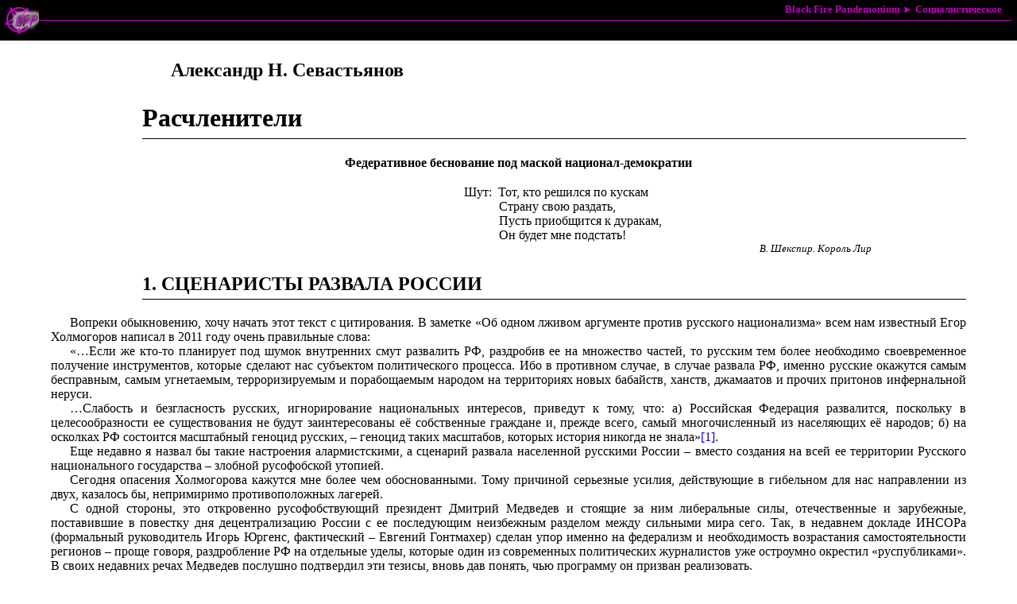

--- FILE ---
content_type: text/html
request_url: http://bfp.zct-mrl.com/94/17/raschleniteli.html
body_size: 61878
content:
<html>
<head>
<meta http-equiv="Content-Type" content="text/html; charset=windows-1251">
<title>Расчленители</title>
<link rel="stylesheet" type="text/css" href="../../cmn.css">
</head>
<body>
<div class="navigate" id="box">
<div class="navigate" id="vertTools">
  <a href="http://warrax.net">Black Fire Pandemonium</a>&nbsp;&#9658;&nbsp;<a href="../../socialism.html">Социалистическое</a></div>
<div class="navigate" id="horzTools">
        &nbsp;</div>
</div>

<div class="main">

<p class="autor">Александр Н. Севастьянов</p>
<h1>Расчленители </h1>
        <p class="center"><strong>Федеративное беснование под маской национал-демократии
        </strong></p>
<table style="width: 90%">
                                <tr>
                                                                <td style="width: 50%">&nbsp;</td>
                                                                <td>Шут:&nbsp;&nbsp;Тот, кто решился по кускам<br>
&nbsp;&nbsp;&nbsp;&nbsp;&nbsp;&nbsp;&nbsp;&nbsp;&nbsp;&nbsp;&nbsp;Страну свою
        раздать,<br>
&nbsp;&nbsp;&nbsp;&nbsp;&nbsp;&nbsp;&nbsp;&nbsp;&nbsp;&nbsp;&nbsp;Пусть
        приобщится к дуракам,<br>
&nbsp;&nbsp;&nbsp;&nbsp;&nbsp;&nbsp;&nbsp;&nbsp;&nbsp;&nbsp;&nbsp;Он будет мне
        подстать!<br>
        <p class="epitabler">В. Шекспир. Король Лир</p></td>
                                </tr>
</table>
<h2>1. СЦЕНАРИСТЫ РАЗВАЛА РОССИИ</h2>
<p class="novell">Вопреки обыкновению, хочу начать этот текст с цитирования. В заметке «Об
        одном лживом аргументе против русского национализма» всем нам известный Егор
        Холмогоров написал в 2011 году очень правильные слова:</p>
<p class="novell">«…Если же кто-то планирует под шумок внутренних смут развалить РФ, раздробив
        ее на множество частей, то русским тем более необходимо своевременное
        получение инструментов, которые сделают нас субъектом политического
        процесса. Ибо в противном случае, в случае развала РФ, именно русские
        окажутся самым бесправным, самым угнетаемым, терроризируемым и порабощаемым
        народом на территориях новых бабайств, ханств, джамаатов и прочих притонов
        инфернальной неруси.</p>
<p class="novell">…Слабость и безгласность русских, игнорирование национальных интересов,
        приведут к тому, что: а) Российская Федерация развалится, поскольку в
        целесообразности ее существования не будут заинтересованы её собственные
        граждане и, прежде всего, самый многочисленный из населяющих её народов; б)
        на осколках РФ состоится масштабный геноцид русских, – геноцид таких
        масштабов, которых история никогда не знала»<a href="#ftn1">[1]</a>.</p>
<p class="novell">Еще недавно я назвал бы такие настроения алармистскими, а сценарий развала
        населенной русскими России – вместо создания на всей ее территории Русского
        национального государства – злобной русофобской утопией.</p>
<p class="novell">Сегодня опасения Холмогорова кажутся мне более чем обоснованными. Тому
        причиной серьезные усилия, действующие в гибельном для нас направлении из
        двух, казалось бы, непримиримо противоположных лагерей.</p>
<p class="novell">С одной стороны, это откровенно русофобствующий президент Дмитрий Медведев и
        стоящие за ним либеральные силы, отечественные и зарубежные, поставившие в
        повестку дня децентрализацию России с ее последующим неизбежным разделом
        между сильными мира сего. Так, в недавнем докладе ИНСОРа (формальный
        руководитель Игорь Юргенс, фактический – Евгений Гонтмахер) сделан упор
        именно на федерализм и необходимость возрастания самостоятельности регионов
        – проще говоря, раздробление РФ на отдельные уделы, которые один из
        современных политических журналистов уже остроумно окрестил «руспубликами».
        В своих недавних речах Медведев послушно подтвердил эти тезисы, вновь дав
        понять, чью программу он призван реализовать.</p>
<p class="novell">С другой стороны, это группа примазавшихся к Русскому движению людей,
        беззастенчиво присвоивших себе бренд русской национал-демократии, также
        пропагандирующих идеи дальнейшего развития федерализма в России вплоть до
        «конфедерации русских земель». Уже не «джамаатам» и «бабайствам», а русским
        регионам, возжаждавшим бесконтрольности, отрыва от Москвы, а в перспективе
        полной от нее независимости, отводят они главную роль в развале России.
        </p>
<p class="novell">У истоков этого направления стоят известный ныне как политический провокатор
        профессор Петр Хомяков и художник-поэт Алексей Широпаев, обросшие в
        последнее время молодым и борзым пополнением, мечтающим выделиться и
        запомниться публике каким-нибудь идейно-политическим кульбитом, необычным
        вывертом мысли. Но все, на что хватает мозгов у юных дарований – это взять
        хомяковские идеи и наверчивать их, «как чистый бриллиант».</p>
<p class="novell">Вот, к примеру, профессор Хомяков дружески делится с чеченским агентством
        «Ичкерия-инфо» своими откровениями:
        </p>
<p class="novell">«Мне кажется, что пора вводить в обиход термин “построссийское
        пространство”. Так вот, если говорить о русских территориях построссийского
        пространства, то они должны быть организованы на основе регионализма. В
        какой форме этот регионализм реализуется, зависит от конкретных условий. Это
        может быть асимметричная федерация, конфедерация, совокупность полностью
        независимых государств, типа Дальневосточной республики, Сибирской
        республики, Уральской республики, Балтийской Руси и т.д., и т.п. Но не
        хотелось бы забегать вперед. Все решит сам народ. При этом учтем, не
        нынешний народ, а народ, получивший опыт борьбы с империей, опыт борьбы за
        свободу, опыт взаимодействия с другими народами в этой борьбе».</p>
<p class="novell">Речь, как понимает читатель, идет именно о русском народе, который, по мысли
        профессора, должен уничтожить, развалить Российское государство в борьбе за
        свою свободу – в союзе с другими свободолюбивыми народами России,
        разумеется. Типа чеченцев, которым он не забывает пообещать давно желанное:
        «Полная независимость Кавказа. Причем с возвращением всех захваченных
        империей территорий»<a href="#ftn2">[2]</a>.</p>
<p class="novell">Мне приходилось более-менее подробно
<a href="../../89/norna/norna.html">анализировать взгляды Хомякова</a>,
        выраженные в т.н. «Программе НОРНА»<a href="#ftn3">[3]</a>. Я окрестил их
        национал-анархизмом.
        </p>
<p class="novell">Кульбит и выверт мысли юных последователей старого провокатора как раз и
        состоит в том, что они, мимикрируя, перекрестили эту систему убеждений – в
        национал-демократию.</p>
<p class="novell">Мне бы хотелось, как рекомендовал Конфуций, «исправить имена», то есть
        вернуть понятия и концепции в предназначенную им классификационную ячейку. И
        показать, во-первых, что к национал-демократии (и вообще к демократии)
        анархизм относится так, как абсурд, ловко слепленный из здравой идеи
        умственными спекуляциями, – к самой этой идее. А во-вторых, что
        национал-анархизм потому так и называется, что ничего, кроме анархии, не
        обещает тем безумцам, которые поддадутся его соблазнам. Как понимает
        читатель, при некотором навыке до абсурда можно довести любую мысль. О том,
        как это делают юные выползки из хомяковско-широпаевского гнезда, речь и
        пойдет.</p>
<p class="novell">Я говорю о юных хомяковцах, ибо сложилась даже небольшая организация молодых
        политических честолюбцев, не стесняющихся эти идеи исповедовать публично:
        Русский гражданский союз (РГС). Хотя продуцирует их, раз от раза все
        агрессивнее, лишь один из них, самый способный, – Александр Храмов. Так что
        разбирать мне предстоит только программные документы РГС да писания имярек.</p>
<h3>«В пятнадцать лет учителей научат»</h3>
<p class="novell">Учредительная конференция РГС состоялась 21 ноября 2010 года в туркомплексе
        «Измайлово» (Москва). В ее Оргкомитет вошли Антон Сусов, Дмитрий Феоктистов,
        Александр Храмов. Все трое до этого состояли в других организациях, где им,
        по-видимому, перестала видеться перспектива: Сусов – в руководстве ДПНИ
        Александра Белова-Поткина, Феоктистов – в президиуме молодежной организации
        у Михаила Касьянова<a href="#ftn4">[4]</a>, Храмов – в
        Национал-демократическом альянсе у Алексея Широпаева.
        </p>
<p class="novell">Последнее обстоятельство особенно важно, ибо поначалу главным проводником в
        массы идей сбежавшего из России профессора был назначен именно Широпаев,
        организовавший с этой целью т.н. Национал-демократический альянс (НДА) и
        соответствующий сайт. Но Широпаев – фигура одиозная; его книга «Тюрьма
        народа» отличалась такой бешеной русофобией и таким антироссийским пафосом,
        что стяжала ему славу человека неадекватного. (Я, например, просто перестал
        с ним здороваться.)
        </p>
<p class="novell">Понадобился молодой, современно мыслящий и говорящий человек, способный
        транслировать те же идеи, не компрометируя их подобной репутацией. Тот факт,
        что Храмов вырос именно из НДА, таким образом, не случаен, он имеет знаковый
        характер.</p>
<p class="novell">В Манифесте РГС сразу прозвучали знакомые хомяковско-широпаевские нотки.
        Начиная с постулата о «нехорошем», антирусском на всем протяжении своей
        истории Государстве Российском: «Роль колонизируемого народа в нем отведена
        в первую очередь русским, которые в ходе территориальной экспансии
        превратились из собирателя земель в народ-донор для национальных окраин и
        коррумпированной бюрократии. Сверхэксплуатация русского народа, опора на
        изношенную советскую инфраструктуру и неэффективную сырьевую экономику,
        засилье полуфеодальных кланов чиновников, силовиков и этнических элит –
        таков закономерный итог имперского пути».</p>
<p class="novell">Казалось бы, речь должна пойти о том, чтобы в Русском национальном
        государстве развернуть противоестественную ситуацию в России в обратную
        сторону: покончить со сверхэксплуатацией русского народа и его ролью донора,
        но при этом вернуть и закрепить его роль собирателя земель.
        </p>
<p class="novell">Не тут-то было!</p>
<p class="novell">Идея России как «колонии наоборот» – не нова и, к сожалению, в значительной
        мере верна. Ее, в частности, успешно развил и обосновал в своих трудах
        Валерий Соловей, которого можно иногда видеть на мероприятиях РГС.
        </p>
<p class="novell">Но неверны, однако, выводы, которые делает НДА и его наследник РГС, готовые
        в борьбе с клопами и тараканами сжечь всю родимую избушку. Предлагаемое РГС
        лекарство куда хуже самой болезни, ибо в Манифесте (раздел «Федерализм и
        регионализм») провозглашается:</p>
<p class="novell">«Для того, чтобы сохранить единое русское пространство и обеспечить
        свободное развитие русских земель, необходимо полноценное функционирование
        федеративных институтов, что позволит учитывать региональные интересы. Во
        внутренней политике необходимо ориентироваться на принцип субсидиарности:
        регионам должны быть предоставлены широкие права в области местного
        самоуправления и законотворческой деятельности, гарантирована бюджетная
        автономия. Региональные чиновники всех уровней должны выбираться местным
        населением, а не назначаться “центром”. Необходимо прекратить колониальную
        практику истощения федеральным “центром” русских регионов, следует
        отказаться от неконтролируемого перераспределения Москвой средств,
        поступающих из регионов. Равноправная федерация русских земель – основа
        будущего русского национального государства».</p>
<p class="novell">О том, что ждет нас в результате подобной «равноправной федерации» (на деле
        автономизации с последующей суверенизацией) русских регионов, мы поговорим
        позже.</p>
<p class="novell">В анонсе учредительной конференции утверждалось: «<a target="_blank" href="http://www.apn.ru/special/article23357.htm">Основу
        идеологии “Русского Гражданского Союза” составляют принципы
        национал-демократии</a>, движение открывает новую страницу в российской
        политике и кладет начало широкому сотрудничеству русских националистов и
        демократической оппозиции». О том, кто имеется в виду под именем последней,
        говорилось там же в перечне приглашенных. Ожидалось участие:
        Национал-Демократического Альянса, партии «Правое Дело», Российского
        Народно-Демократического Союза. Список настораживал. Уж до чего-чего, но до
        участия в мероприятиях с СПС и его последышами раньше русские националисты
        не доходили.</p>
<p class="novell">Интересно для меня лично было и другое. Обещалось, что «к участникам
        конференции с приветственным словом обратятся… также известные эксперты,
        историки и публицисты». Меня, однако, на конференцию пригласить весьма
        предусмотрительно забыли. В последний момент это сделал лично Антон Сусов,
        когда ему добрые люди намекнули, что как-то неудобно делать заявку на
        русскую национально-демократическую организацию в отсутствие живого
        отца-основателя течения<a href="#ftn5">[5]</a>. По простоте душевной Сусов
        исправил «ошибку» коллег, которая, уверен, вовсе не была случайной. Ведь
        кошка всегда знает, чье мясо она съела.
        </p>
<p class="novell">Не ждали – как сказано гением. Я все-таки появился в зале и, когда пришлось
        дать мне слово, процитировал любимого Конфуция: «Если имена не исправлены,
        то и речь не стройна, а если речь не стройна, то и в делах нет успеха».
        После чего расшифровал:</p>
<p class="novell">«Что значит “исправить имена”? Это значит, в нашем случае, определиться с
        точной политической терминологией. Сегодня в русских головах, в русском
        движении в целом царит ужасающая теоретическая разноголосица, путаница и
        неразбериха. Одни и те же термины понимаются порой противоположным образом.
        С этим пора покончить. И в первую очередь надо разобраться с
        фундаментальными понятиями: что такое “нация”, что такое “демократия”, что
        такое “национал-демократия”, адептами которой вы себя объявили. Предлагаю
        вам организовать на эти важнейшие темы научно-практические конференции, а я
        со своей стороны обещаю вам в этом свою посильную помощь».</p>
<p class="novell">Но организовывать научно-практическую конференцию по теме
        «национал-демократия», чтобы попытаться сообща выяснить, что же это такое,
        РГС не стал, а вместо этого решил сам всем все объяснить. С каковой целью
        Храмов подготовил целую брошюру в виде катехизиса на данную тему с
        многообещающим и ответственным подзаголовком: «Русская национал-демократия в
        вопросах и ответах». Третьи лица переслали мне ее на отзыв, я прочел<a href="#ftn6">[6]</a>.
        Как можно было предположить, к национал-демократии брошюра имеет отношение
        самое поверхностное, в основном за счет названия. Но такую претензию нельзя
        оставить без ответа.</p>
<h3>Молодой троянский конь</h3>
<p class="novell">Брошюра Александра Храмова – не первое его широковещательное заявление на
        тему русского национализма и российского федерализма. Он уже громко выступал
        со страниц журнала «Вопросы национализма» (ВН), недальновидно поощряемый
        редакторами, которым лестным показалось вывести в свет молодое
        многообещающее дарование. Не посмотревши предварительно этому дарованию –
        даровому троянскому коню – в зубы. А следовало бы.</p>
<p class="novell">Я дал себе труд заглянуть в сии глубины.</p>
<p class="novell">Несколько слов об Александре Храмове вообще, каким он мне представляется как
        мыслитель. Первая бросающаяся в глаза особенность: исключительная молодость
        (1989 г.р.) и свежеиспеченный диплом биолога. Казалось бы, профессиональные
        занятия биологией именно для националиста открывают наиболее заманчивые
        перспективы (свежий и наглядный пример – Дмитрий Крылов, тоже автор ВН).
        Храмов, однако, предпочел им дилетантские политологические штудии. Знакомясь
        с ними, я подумал в первую очередь о том, что перед нами – второе издание
        Александра Дугина: внушительная эрудиция, базирующаяся на знании языка
        (языков) и кое-какой западной литературы, выросший на этой базе столь же
        огромный апломб – но слабенький мозг, который не в состоянии переварить весь
        массив собственных знаний.
        </p>
<p class="novell">Не способный к самостоятельной умственной работе, не располагающий ни
        богатым политическим опытом, ни знанием русской истории, он выживает лишь за
        счет интерпретации прочитанного и паразитирования на нем. Как всякий
        преуспевающий паразит, он ежесекундно преисполнен потребленным и готов
        пользовать и нас этим недопереваренным продуктом. А чтобы на выходе предстал
        не противный экскремент, а нечто более солидное, в качестве сырья
        используются авторитеты западной научной мысли. Так сказать, на самопальные
        джинсы нашивается фирменный лейбл «Леви Страусс».</p>
<p class="novell">Окрыленный сознанием собственных достоинств и признанием добреньких старших
        товарищей, Храмов с легкостью необыкновенной – как некий гибрид Хлестакова и
        Шарикова – дает «советы космического масштаба и космической же глупости». К
        примеру, разъясняет нам, несмышленым, что такое национализм: «Ни экстремизм
        молодежных субкультур, ни бытовая ксенофобия, ни квасной патриотизм – это не
        национализм. Национализм – это идеология и практика, провозглашающая
        основной целью политического процесса построение и в дальнейшем успешное
        функционирование национального государства», – поучает он нас (ВН № 5, с.
        212). Поучил бы папу детей делать…<br>
        Самоуверенность парвеню вообще свойственна молодому поколению русских
        националистов, но Храмову – сугубо. Недаром он солидаризуется с мнением, что
        «русский национализм в подлинном смысле этого слова начал формироваться в
        середине 2000-х». Перед нами пример классического библейского хамства,
        стандартное мышление выскочки, убежденного, что история «по-настоящему»
        началась с него – впору хоть новое летоисчисление вводить по примеру
        французских революционеров XVIII века. <br>
        Как будто не было еще в начале ХХ века Михаила Меньшикова с присными, а в
        конце – целой плеяды русских националистов (Илья Глазунов, Александр
        Солженицын, Анатолий Иванов, Вадим Кожинов, Сергей Семанов – да всех разве
        перечислишь!). Про себя и некоторых моих коллег уж и не говорю. Очевидно мы
        все, начиная с Меньшикова, – неподлинные. Нравится вам, читатель, такая
        претензия на непогрешимость? Но уж чем-чем, а непогрешимостью это племя
        младое не страдает, что я и надеюсь продемонстрировать.</p>
<p class="novell">Не зная и не желая знать, по причине гипертрофированного эгоцентризма,
        отечественных предшественников, Храмов ищет себе иную опору и иных предтеч
        на поприще национализма, чтобы, встав на их плечи, возвыситься самому. Такую
        опору он находит в западных теоретиках, которых внимательно изучает,
        цитирует и популяризирует, максимально эксплуатируя их мнимое преимущество.
        Один из последних примеров – его комментированный перевод работы Дэвида Г.
        Роули «Имперский versus национальный дискурс: случай России» (ВН № 5).</p>
<p class="novell">Понятно, чем Роули привлек Храмова: «Применение термина “национализм” к
        России вплоть до настоящего времени некорректно и вводит в заблуждение…
        Отсутствие русского национализма является ключевым для русской истории и
        позволяет объяснить неудачу, постигшую как царскую Россию, так и Советский
        Союз» (ВН № 5, с. 213).
        </p>
<p class="novell">Неважно, что устами Роули вещает лишь чудовищное невежество<a href="#ftn7">[7]</a>,
        основанное на расхожих европейских мифах о России и русских, способное
        только запутать проблему<a href="#ftn8">[8]</a>. Зато вещает в лестном
        ключе, позволяя Храмову и К&ordm; предстать в ореоле первопроходцев.</p>
<p class="novell">Импонирует ему и предельно упрощенное, восходящее к популярному на
        Западе, но крайне примитивно мыслящему Геллнеру, определение национализма
        как политического принципа (умственный продукт – и только), согласно
        которому «национальное и политическое единство должны совпадать». «Другими
        словами, национализм – это политическое требование создания национального
        государства». И всего-то. Эта декларация ничем не объяснена, ничего не
        объясняет и способна закрыть лишь небольшой сектор понятия, но весь западный
        политологический мир носится именно с ней<a href="#ftn9">[9]</a>.</p>
<p class="novell">Забавно, что люди Запада, почти сплошь приверженцы «науки мнений», а не
        знаний и фактов, не имея выверенных понятий «нация» и «национализм», не
        понимая их смысла, не только вовсю ими оперируют, но и нас берутся учить.
        Хотя вести с продвинутым русским читателем разговор, оперируя западными
        категориями, совсем даже не умно. Однако у этих учителей таки находятся
        адепты в наших палестинах, что куда менее забавно. Храмов – один из них; он
        предпочитает судить о русской истории и проблематике по их отражению в
        кривом зеркале западных обществоведов.</p>
<p class="novell">Между тем, в том же номере ВН верную оценку Роули дал научный редактор
        журнала Сергей Сергеев: «Роули просто экстраполирует современные нормативы в
        прошлое, и получается вопиющий анахронизм – лучшее доказательство того, что
        никакие самые интересные схемы не будут убедительными без кропотливой работы
        с конкретным историческим материалом». Сергеев – профессиональный историк,
        для него это очевидно, он не обольщается иностранным именем и не подпадает
        под обаяние дилетанта. Храмов – недоучившийся (на тот момент) биолог – увы,
        всем этим грешит весьма.</p>
<p class="novell">Но главное – у Роули Храмов ищет и находит обоснование своей политической
        стратегии, которая должна вынести РГС на вершину российского Олимпа.
        Поскольку Роули приводит весьма убедительные примеры того, как разрушителям
        исторической России дважды в недавнем прошлом удалось заполучить всю полноту
        власти:</p>
<p class="novell">– «Обращение Ленина к национальному самоопределению оказалось выигрышнее,
        чем требование белых восстановить империю» (ВН № 5, с. 218);</p>
<p class="novell">– «Именно Ельцин впервые в российской истории актуализировал антиимперскую
        риторику и “разыграл русскую карту”, потребовав провозглашения суверенитета
        России, угнетаемой бременем советской империи» (ВН № 5, с. 213).</p>
<p class="novell">Храмов, разумеется, не призывает в открытую копировать успешный опыт двух
        главных в ХХ веке супостатов русского народа. Понимает, наверное, что на
        таком призыве потеряет вожделенные политические очки. Он просто сделал
        выводы для себя. И пытается применить их на практике, действуя по аналогии:
        развивая и проталкивая в массы разрушительную «антиимперскую» теорию
        федерализма для русских регионов будущей России.</p>
<p class="novell">Прежде, чем перейти к анализу этой теории, должен сказать несколько слов о
        коллизии «империализм – национализм», возникшей в русском националистическом
        дискурсе вовсе не сегодня, а в середине 1990-х годов. Должен, поскольку сам
        – живой и деятельный участник идейных баталий на сей счет.</p>
<h2>2. ПРОТИВ ИМПЕРИИ И ФЕДЕРАЦИИ –
        ЗА РУССКОЕ УНИТАРНОЕ ГОСУДАРСТВО</h2>
<p class="novell">Едва ли не первым в истории русского постсоветского национализма
        антиимперскую карту начал разыгрывать в середине 1990-х гг. именно автор
        этих строк. В то время, как абсолютное большинство националистов тех лет
        полагало необходимым восстановление СССР, а то и Российской Империи, я
        считал (и считаю) это несвоевременным и гибельным для русских и пытался
        сломать данный стереотип мышления, встречая яростное сопротивление в своих
        же кругах.
        </p>
<p class="novell">Сплотив вокруг себя значительную группу молодых, способных
        единомышленников-юристов, связанных с профессурой МГУ и ИГПАН, мы засели за
        написание русской конституции – Конституции Русского национального
        государства (вышла в свет под названием «Русский проект», 1998). Этот Проект
        был и остается самым важным документом всего Русского Движения последних
        двадцати лет.</p>
<p class="novell">В пояснительной записке с названием «Русскому народу – Русскую конституцию,
        или Национализм с человеческим лицом» подчеркивался «унитарный характер
        будущей России». Нынешнее административно-территориальное деление России
        проектом упразднялось, хотя за крупными коренными народами, составляющими в
        регионе устойчивое большинство, сохранялось право на автономию или сецессию.
        Предполагалось, что «восстановление суверенитета русского народа на
        территории всей России (где он повсеместно является не только коренным, но и
        титульным) не ущемляет естественных прав других народов». Указывалось, что
        «Проект исходит из абсолютного примата принципа единства и целостности
        русской нации над принципом единства и неделимости российской территории»
        (мы предполагали, хоть и не писали об этом, что Чечню, Ингушетию и Туву
        целесообразно будет отделить, зато многое другое присоединить).</p>
<p class="novell">Специальная, очень важная главка пояснительной записки посвящалась проблеме
        федерализма. Я привожу ее почти целиком:</p>
<p class="novell">&nbsp;</p>
<p class="novell">«ОДНА НАЦИЯ – ОДНА СТРАНА</p>
<p class="novell">…Авторы исходили из того, что федерализация России, исторически ей
        несвойственная, – есть величайшее преступление власти тоталитарного
        интернационализма, установившейся в 1917 г.</p>
<p class="novell">Федеративное устройство страны есть необходимое условие и безусловное благо,
        когда речь идет об объединении многих земель в единое государство. Как это,
        к примеру, было в США или Германии. Но Россию не нужно было объединять, она
        и так в течение многих веков была едина.</p>
<p class="novell">В том же случае, если федерализация есть результат дробления единой страны,
        – она безусловное, несомненное зло, и закреплять это зло посредством
        Конституции (а именно так поступает действующая Конституция) – это безумие и
        государственное преступление. При этом попирается право русских на
        самоопределение на всей территории компактного проживания (а такой
        территорией является почти вся Россия), нарушается национальное единство
        русской нации и создается угроза ее разделения (пример чему мы уже видели
        при распаде СССР), наконец, грубо нарушается историческая традиция русского
        народа, создавшего единую могучую державу в соответствии со своими
        внутренними интенциями и потребностями.
        </p>
<p class="novell">Мы не можем мириться с подобным извращением и пресечением нашего
        исторического пути.</p>
<p class="novell">Есть и другие соображения, требующие отмены федерального и введения
        унитарного государственного устройства. Скажем о них…</p>
<p class="novell">Согласно ст. 9 п. 1 действующей Конституции, “земля и другие природные
        ресурсы используются и охраняются как основа жизни и деятельности народов,
        проживающих на соответствующей территории”. Такая постановка вопроса, с
        точки зрения русского человека, совершенно неприемлема. Ибо тем самым
        игнорируется суверенность русского народа, единого на всей территории
        России, а следовательно, нарушаются его права на природные ресурсы страны
        его проживания, то есть России в целом…</p>
<p class="novell">Не подлежит сомнению: хотя земля может, на определенных условиях, быть и в
        частной, и в муниципальной собственности, но недра, природные ресурсы – это
        общее достояние, источник общегосударственного бюджета. Они не должны быть
        ни в частной, ни в областной или республиканской (как то предписывает
        действующая Конституция РФ), ни в “иной” собственности…</p>
<p class="novell">Встают и другие вопросы, непосредственно затрагивающие судьбу русского
        народа. Например, как поддержать исторические русские земли от западных
        границ до Урала? Они совсем не богаты ископаемыми, зато богаты людьми,
        традициями, историей. Это, собственно, и есть “историческая родина” русских.
        Кто и на каких условиях будет снабжать ее природными ресурсами, если они
        перейдут целиком в ведение автохтонов? А ведь это и есть та самая “Россия”,
        могущество которой должно было “прирастать Сибирью”, а не наоборот. Эти
        земли до сих пор плотнее всего заселены (в то время, как от Урала до Тихого
        океана проживает всего 30 млн человек – лишь одна пятая населения России!),
        наиболее индустриально развиты, поставляют основную часть
        высококвалифицированного контингента.
        </p>
<p class="novell">Передача недр в собственность “субъектов федерации” дает экономические
        преимущества этносам, проживающим на территории этих субъектов, но ничего не
        дает основной массе русского народа, что не согласуется с нашим главным
        принципом. Нет татарских русских, нет якутских русских, нет ханты-мансийских
        русских: есть просто русские. Создание Российской державы – это итог их
        общей истории. Это деяние всего русского народа и плоды этого деяния должны
        принадлежать всему русскому народу. &nbsp;Какое-либо ограничение прав любого
        русского человека на недра любого уголка России никак не согласуется с теми
        историческими задачами, которые ставили себе и осуществляли русские в
        процессе колонизации Сибири, Поволжья, Дальнего Востока и т.д. Разве для
        того только покоряли и обустраивали мы эти земли, чтобы поднять к
        цивилизации из исторического небытия местные народы?</p>
<p class="novell">Итак, все перечисленные выше противоречия, начиная с отсутствия русской
        государственности и суверенности и кончая изъятием у большей части русских
        прав на природные ресурсы страны их проживания, требуют преодоления. Способ
        такого преодоления есть только один: преобразование России в унитарное
        государство, в сочетании с госмонополией на эфир, недра и другие природные
        ресурсы».</p>
<p class="novell">&nbsp;</p>
<p class="novell">Единая и цельная русская нация требует единого и цельного суверенитета: мы
        понимали и выражали это четко.</p>
<p class="novell">Мы понимали также, что централизованное управление, опирающееся на русское
        большинство в регионах, – единственная гарантия целостности России. Поэтому
        весьма важным был пункт о назначении Президентом России губернаторов
        областей и наместников национальных автономий.
        </p>
<p class="novell">Имперская тема в Проекте Конституции практически не затрагивалась, но
        указывалось (Статья 16):</p>
<p class="novell">«1. Россия стремится к воссоединению разделенной Русской Нации.</p>
<p class="novell">2. Россия стремится к свободному объединению со своими историческими
        территориями, населенными преимущественно русскими людьми и представителями
        коренных народов России, незаконно отторгнутыми от нее интернациональной
        тоталитарной властью.</p>
<p class="novell">3. Русское Государство стремится к добровольному государственному союзу
        народов общерусского корня: русских, украинцев и белорусов».</p>
<p class="novell">Как видим, данная статья фактически отрицает имперское устройство и
        предлагает лишь расширенные рамки национального государства, оставляя
        открытым вопрос о воссоединении, кроме русского, лишь осетинского и
        лезгинского народов, также пребывающих в разделенном состоянии. Не менее –
        но и не более. По принципу: взять все свое, но не брать ничего чужого. При
        этом национальное Русское государство изначально мыслилось как
        централизованное и унитарное.
        </p>
<p class="center">*&nbsp;&nbsp; *&nbsp;&nbsp; *</p>
<p class="novell">Такова была первая в истории серьезная заявка на проект Русского
        национального государства не имперского типа. Этот проект был заострен
        против крайностей обоего типа: как имперского, так и федералистского,
        поскольку обе они, в свою очередь, заострены против русских интересов.</p>
<p class="novell">В основе созданного нами проекта лежал краеугольный камень концепции
        национализма вообще: «Нация первична, государство вторично». При этом он
        сохранял все демократические права и свободы. Поэтому проект новой
        Конституции России является доныне единственным идеальным – полным и
        совершенным – юридическим воплощением идей русской национал-демократии.</p>
<h3>Положительные минусы империи</h3>
<p class="novell">Итак, еще тринадцать лет назад в основополагающем документе русского
        национализма утверждалась доктрина, ничего общего не имеющая ни с
        федерализмом, ни с империализмом<a href="#ftn10">[10]</a>.</p>
<p class="novell">Свою борьбу с империалистической архаикой я продолжал по разным поводам. В
        книге «Чего от нас хотят евреи» (1999) я, в частности, писал:</p>
<p class="novell">«Что же касается евреев, чьи диссидентствующие представители еще недавно
        старались разрушить империю, то для них пришло время опомниться, одуматься,
        дать обратный ход. Сотни тысяч евреев оказались, по сути, заперты на
        просторах бывшего СССР и нынешней России. “Крикуны уехали, а нам тут жить с
        этими русскими (хохлами, казахами, латышами и т.д.)”, – поняли они. И
        решили: не вышло в свое время с Коминтерном – так пусть же вновь будет
        многонациональная Империя!..
        </p>
<p class="novell">Откровение состоит именно в этом: цель – многонациональная империя; цена –
        русский народ».</p>
<p class="novell">Я писал там также: «Политическая теория гражданского устройства предполагает
        две хорошо известные крайние точки зрения на проблему: “великодержавный
        патриотизм” и – “безродный космополитизм”. Ирония истории состоит в том, что
        в России эти крайности сошлись и породили уродливый гибрид: ”безродный
        патриотизм” и ”великодержавный космополитизм”».</p>
<p class="novell">Мне и сегодня нечего добавить к сему. Именно этими гибридами и
        характеризуется на деле тот российский империализм, который многие и многие
        мои оппоненты пытались в те времена выдать за русский национализм. Да и
        сейчас пытаются<a href="#ftn11">[11]</a>.</p>
<p class="novell">Со временем я продвинулся ко все более объективному пониманию имперской
        проблематики. И писал в книге «Итоги ХХ века для России» (2000):</p>
<p class="novell">«Кем строилась Российская Империя? Казаками, солдатами,
        крестьянами-колонистами? Конечно, да.</p>
<p class="novell">Но в первую очередь – беременными русскими бабами…</p>
<p class="novell">Россия, по сравнению с той же Средней Азией, была областью высокого
        демографического давления. Сегодня нам это слышать странно, но так было.
        Такое же положение еще раньше сложилось в отношении Сибири, где на огромных
        территориях проживало очень небольшое население местных племен. Избыточное
        русское население “переливалось через край российской чаши” туда, где это
        давление было меньше. Имперское строительство было естественным следствием
        такого баланса. Присоединение новых территорий не несло большой угрозы для
        цельности и статуса русской нации, пока эта демографическая тенденция
        сохранялась.</p>
<p class="novell">Но за сто лет положение полностью переменилось и превратилось в свою
        противоположность. К 1990 году в РСФСР уже была самая низкая рождаемость в
        Советском Союзе, в 1,4 раза ниже, чем в среднем по стране и даже ниже грани
        расширенного воспроизводства населения<a href="#ftn12">[12]</a>. В то же
        самое время в мусульманских республиках наблюдался рост населения в 5 раз
        выше среднего.</p>
<p class="novell">Приведенное сравнение позволяет совершенно ясно понять, что с нами произошло
        и происходит… Перепад демографического давления, обеспечивавший когда-то
        русское имперское строительство, теперь сложился не в нашу пользу и работает
        против нас».</p>
<p class="novell">Так был сформулирован важнейший постулат, влекущий за собой весьма
        радикальные выводы. В следующей книге «Русская идея, век XXI. Что делать и
        чего не делать» (2002) я перечислял необходимые для выживания русского
        народа меры во внешней и внутренней политике и подчеркивал, что они
        </p>
<p class="novell">– «в качестве первого условия своего осуществления предполагают создание
        русского национального государства. Такого государства у русских не было
        никогда, его только предстоит еще создать. Поэтому нужно представить себе
        ход русской истории до 1990-х гг. и подвести под ним черту: так было. И
        понять: так больше – не будет…</p>
<p class="novell">Отсюда, в частности, следует непреложный вывод: абсолютно все, что
        консервирует у русского народа имперскую психологию или ее рудименты –
        прилегающие к имперскому сознанию идеи и идейки, необходимо без всякого
        сожаления похоронить. И не эксгумировать по крайней мере до тех пор, пока
        русские не восстановят динамику рождаемости по образцу конца XIX – начала ХХ
        вв. (чего сегодня никто не ждет). Надо ясно понимать: восстановить империю в
        каком бы то ни было виде – означает окончательно погубить русский народ».
        (Дальше следовал отсыл к нашему проекту Конституции.)</p>
<p class="novell">Последний вывод был почти дословно взят у Солженицына, с которым в данном
        вопросе я полностью солидаризовался.</p>
<p class="center">*&nbsp;&nbsp; *&nbsp;&nbsp; *</p>
<p class="novell">Я рассказал об этом для того, чтобы стало предельно ясно: я возражаю Храмову
        с позиций сторонника вовсе не имперских идей, а именно той самой
        национал-демократии, трактовать которую он почему-то взялся, не имея на то
        ни моральных прав, ни оснований. Я многолетний и последовательный противник
        имперского устройства русской России. Мой стаж антиимперца – более половины
        всей жизни Храмова.</p>
<p class="novell">Но! Возможно, именно поэтому мое отрицание имперской идеи лишено ненужных
        крайностей, среди которых, в первую очередь, – «русская федерация», т.е.
        антиимперия, доведенная до абсурда, до отрицания государства. С этими
        крайностями мне же теперь и надлежит бороться: мой прямой долг состоит в
        исправлении перекосов учения, созданного при моем активном участии.</p>
<p class="novell">Продуктивнее и этичнее для Храмова было бы не ломиться в открытые двери и не
        изобретать велосипедов, а либо солидаризоваться с уже имеющейся доктриной
        русского этнического национализма, представленной, в частности,
        цитированными документами, либо идейно разгромить ее, чтобы на обломках
        выстроить свою. Не сделав ни того ни другого, он вряд ли имеет право на
        снисхождение.</p>
<h3>Диалектика национализма и империализма</h3>
<p class="novell">Лобовое противопоставление русского национализма и российского империализма
        (что характерно не только для Роули и ему подобных верхоглядов, но и для их
        российских аналогов) не только неисторично, но и недиалектично в философском
        плане. Оно упрощает, уплощает ситуацию, которая на деле гораздо менее
        однозначна. Недаром наиболее заметные в нашей истории массовые проявления
        русского национализма – будь то декабристы или меньшиковский Всероссийский
        национальный союз – никогда не ставили под сомнение сам принцип российской
        имперской государственности, но всегда только ее характер «колонии
        наоборот». «Нецарственный империализм», по выражению самого Меньшикова.</p>
<p class="novell">Однако для малообразованных, но амбициозных «авторитетов», как тот же Роули,
        преподанный нам Храмовым, истории русского национализма просто нет. Поэтому
        Роули в обоснование своей позиции ссылается не на Пестеля и Меньшикова, как
        оно следовало бы, а на такой же, как он сам, мутный вторичный источник –
        Джеффри Хоскинга, с некоторых пор популярного в российском
        националистическом дискурсе: «Российская империя в 1917 г. распалась по тем
        разломам, которые в ее ситуации были присущи империи с протяженными
        уязвимыми границами, растянувшимися между Европой и Азией. На протяжении
        трех столетий ее структуры были структурами мультиэтнической
        государственности, а не развивающейся нации» (ВН № 5, с. 219). Но это точка
        зрения крайняя и неверная, с грехом пополам выражающая лишь одну сторону
        диалектического противоречия.
        </p>
<p class="novell">Огульное отрицание империи очень легко ведет наиболее порывистых и
        легкомысленных русских к отрицанию государства вообще, к национал-анархизму.
        Мною же сформулированный принцип «нация первична – государство вторично»
        зачастую используется, увы, именно в смысле пренебрежения государством как
        таковым. Что по меньшей мере недиалектично. Ибо государство соотносится с
        нацией как форма с содержанием, они существуют в неразрывном единстве:
        сущность должна быть оформлена, а форма – существенна. Нельзя отбросить
        одно, не отбрасывая другого. Отрицание государства не просто глупо, оно,
        бесспорно, философски противопоказано всякому настоящему националисту.
        </p>
<p class="novell">Нет никаких реальных исторических оснований столь радикально разводить
        русский народ, «развивающуюся нацию», – и российское государство,
        развивавшееся именно ею и с нею. Ибо только Российская Империя и ничто иное
        было с Петра Первого государственно-политической ипостасью русского народа,
        как до Петра ею было Московское царство, которое мы переросли. Это простой и
        неотменимый исторический факт: вот такая форма была у вот такого содержания.
        Гегелевская разумная действительность в чистом виде. Было бы содержание
        другим – может, и форма была бы другой; но – не случилось.</p>
<p class="novell">Имперское строительство вовсе не всегда и не по всем историческим и
        политическим векторам было оторвано от русских национальных интересов, не
        совпадало с ними, как нам сегодня пытаются втолковать. Эти векторы
        совпадения легко отследить, к примеру, хотя бы по направлениям русской
        народной колонизации, которая таки имела место быть – было бы желание ее
        видеть<a href="#ftn13">[13]</a>. Здесь не место говорить о том, в каких
        формах русские колонизаторы эксплуатировали (вплоть до гено- и этноцида)
        покоренные народы и как осуществляли свое «выгодополучательство» (модное
        ныне словцо), но смею заверить читателя, что подлинная картина очень далека
        от тех сладеньких и гладеньких картинок, которые нам охотно рисует то
        власть, то оппозиция, фальсифицируя историю.</p>
<p class="novell">Нет оснований и для утверждений, что имперское строительство ничего не
        давало русским, а только возлагало на них новые тяготы. Вопрос, как всегда,
        лишь в соотношении цели и цены. Ибо для русских, на протяжении всей нашей
        истории, проблема внешней экспансии на родную землю была главной, истинно
        роковой. И возникновение буферной зоны вокруг исконных земель уже самим
        фактом своего существования удовлетворяло их главному интересу, отодвигая
        опасность от непосредственных этнических русских границ. О том, что означает
        для нас сегодня утрата этой буферной зоны, красноречивее всего
        свидетельствует русско-грузинская войнушка 2008 года, спровоцированная,
        смешно сказать, грузинами по указанию США, – совершенно фантасмагорическое
        обстоятельство, невоможное на протяжении всей истории русского народа!
        Рассказать бы кому в течение прошлых пяти столетий, что русский и грузинский
        солдаты будут стрелять друг в друга, что русские будут топить грузинский
        флот, угрожать маршем на Тбилиси! Вряд ли кто поверил бы. Но факт налицо.
        Между тем, как ясно каждому, «грузинская угроза» – не самое страшное
        последствие обрушения буферной зоны вокруг русского ареала.
        </p>
<p class="novell">Но разве только в создании буфера был положительный смысл империи? Можно
        вспомнить и про выходы к морям, Белому и Баренцову, Балтийскому и Черному,
        Охотскому и т.д. Что, они не нужны были русскому народу?</p>
<p class="novell">Или вот яркий пример. Сибирь никаким буфером не была (оттуда нам никто не
        угрожал) и мореходностью не привлекала, но разве это лишнее приобретение? Мы
        знаем, за сколько было продана Аляска, но не помним об этом ежедневно, да и
        вообще склонны скорее забыть об этом неприятном факте. Продали и продали. А
        вот пусть-ка ответит мне оголтелый антиимпериалист, национал-анархист,
        обобщенный храмов-широпаев-хомяков, за сколько следовало бы продать Сибирь,
        без которой мы не победили бы Гитлера? Есть ли в мире такая цена? И чем
        такая продажа немедленно обернулась бы для русских? То же и Дальний Восток,
        прекрасный, как утренняя звезда (я был в Петропавловске-Камчатском и на
        острове Беринга, видел все сам).</p>
<p class="novell">Так нужно ли было имперское строительство русскому народу? Иногда, на мой
        взгляд, – нет (Польша, Закавказье, Средняя Азия, Аляска, Западная Украина),
        а иногда – очень даже! Стоило за него платить высокую цену, увеличивая бремя
        русских народных тягот? Иногда нет, а иногда – стоило!</p>
<p class="novell">Надо ли мечтать о повторении русского имперского опыта в будущем? Но это
        вообще не вопрос теории, а исключительно практический вопрос, зависящий от
        этнодемографического баланса – и только. Станет русским тесно на своих
        землях – русский империализм воскреснет сам собою, никого не спросив. А
        будем вымирать, вырождаться, – так даже и мечтать нельзя сметь ни о какой
        имперской экспансии, для нас смерти подобной! Свое бы удержать…</p>
<p class="novell">Есть и еще один момент, не учитываемый юными широпаевцами. Дело в том, что
        даже отделив весь пограничный Кавказ, о чем они мечтают, Россия по факту все
        равно останется империей, поскольку выбрасывать из нее ни Татарстан, ни
        Башкирию, ни Якутию и т.д. ни одно разумное русское правительство никогда не
        станет. Хотя бы ради тех русских, что проживают на указанных территориях, но
        не только.</p>
<p class="center">*&nbsp;&nbsp; *&nbsp;&nbsp; *</p>
<p class="novell">Коль скоро наше общество дозрело до обсуждения Русского национального
        государства, на первый план в повестку дня, естественно, выдвинулся вопрос о
        его оптимальных границах<a href="#ftn14">[14]</a>. Смею уверить верхоглядов
        всего мира, что победа русских националистов немедленно обернется:
        </p>
<p class="novell">во-первых, русской ирридентой (объединением всех земель, компактно
        населенных русскими, включая Белоруссию);
        </p>
<p class="novell">во-вторых, укреплением русской идентичности во всех российских регионах,
        включая присоединенные, и подавлением национал-сепаратистских движений, в
        т.ч. в русских регионах;</p>
<p class="novell">в-третьих, переходом от федеративного государства к унитарному;</p>
<p class="novell">в-четвертых, незамедлительным «абортированием» территорий, этнополитические
        угрозы от которых существенно превышают геополитические и экономические
        выгоды для русских.
        </p>
<p class="novell">Замечу попутно, что хотя не всякий патриот – националист, но всякий
        националист – патриот. Это аксиома из разряда азбучных.</p>
<p class="novell">По всей вероятности, кто-то назовет все это империализмом, но на деле ничего
        империалистического в этом нет: один сплошной махровый русский национализм.
        Регенерация Русского национального государства, которое мы имели и которое
        потеряли в ходе неуемного имперского строительства. Собирание русских земель
        заново.</p>
<h3>Русским – всероссийскую субъектность</h3>
<p class="novell">Вернемся к теме федерализма, как понимает ее РГС – симулякр русской
        национал-демократии. Первые подступы к этой теме Храмов сделал публично в
        статье «Российская Федерация как наследие Ленина – Сталина», опубликованной
        в ВН № 4. Там, ссылаясь как на высший авторитет все на того же глуповатого
        Геллнера, он неожиданно объявил, ничтоже сумняшеся, такую резолюцию:
        </p>
<p class="novell">«Главная цель русского национализма как системы убеждений состоит в том,
        чтобы русские обрели свое политическое существование в виде своих
        национальных республик (или «штатов») в составе федеративного образвания,
        построенного на принципах равноправия и демократии, не сверху, а снизу, не
        из Москвы, а из регионов. На смену нынешнему российскому федерализму, чья
        основа, заложенная большевиками, осталась не затронутой постсоветскими
        реформами, должен прийти подлинный федерализм, учитывающий интересы русской
        нации».</p>
<p class="novell">Я чуть со стула не упал, прочитав этот императив-оксюморон. Ибо учет
        интересов русской нации с федерализмом не совместим категорически. Ни с
        каким, будь он хоть трижды подлинный. Об этом кричит исторический опыт,
        причем не только отечественный.
        </p>
<p class="novell">Было желание отреагировать на такой текст в журнале, членом которого я
        состою, быстро и резко: то ли написать немедленно отповедь, то ли выйти из
        состава редсовета, дабы не нести моральную ответственность за подобную
        ересь. Однако идущая следом, в стык, прямо противоположная по содержанию
        статья уважаемого мною профессора МГУ Александра Вдовина «Унитаризм против
        федерализма», по обыкновению глубокая и наполненная фактическим материалом<a href="#ftn15">[15]</a>,
        меня успокоила, остудила. И я оставил храмовский опус без последствий, если
        не считать принципиального выступления на редсовете, правда, в отсутствие
        автора. А зря, как видно, потому что в результате на свет появилась
        упомянутая брошюра РГС про национал-демократию.</p>
<p class="novell">В цитированной статье Храмов не потрудился хоть как-нибудь обосновать свой
        дикий, неожиданный и ни с чем не сообразный пассаж. Он попытался это сделать
        в своей новой статье «Советские, россияне, русские… 150 лет назад русские
        перестали быть холопами, но так и не стали нацией» на сайте «Свободное
        слово». Там он выдвинул такое требование:</p>
<p class="novell">«Дайте русским – как их дали всем остальным народам России – собственные
        национально-территориальные образования, за которыми будет закреплен их
        русский национальный статус. Только тогда и состоится признание русской
        политической нации. Зачем это нужно? А зачем вообще нужны национальные
        республики? Чтобы защищать “своих”…
        </p>
<p class="novell">А кто сейчас в России защищает русских? Руководство какого субъекта
        федерации может в случае чего действовать от имени русских и выступить
        гарантом их прав?..</p>
<p class="novell">Ведь никто не знает, сколько просуществуют “россияне”. От “советского
        народа” ничего не осталось за несколько месяцев. И тогда, в 1991, русских, в
        отличие от армян или эстонцев, некому было защищать, потому что руководство
        СССР заранее отказало русским в праве на русские республики в составе Союза.
        Сейчас важно не допустить повторения той ситуации».</p>
<p class="novell">Мы видим, как в этих храмовских построениях ловко мешается правда и ложь,
        верная посылка и неверные выводы. Но если информация на выходе не адекватна
        информации на входе, значит, в самом черном ящике – дефект, встроенный туда
        либо по ошибке, либо с умыслом.
        </p>
<p class="center">*&nbsp;&nbsp; *&nbsp;&nbsp; *</p>
<p class="novell">На самом деле Храмов задел едва ли не главную проблему, стоящую сегодня
        перед русскими: отсутствие у них субъектности. В мире нет такой инстанции,
        которая была бы правомочна в отстаивании прав и интересов русского народа. И
        все попытки разных самодеятельных организаций этим заниматься наталкиваются
        на отсутствие у них мандата, легитимности. Пусть даже неформальной, как
        неформальны курултай и меджлис у крымских татар, что не мешает председателю
        меджлиса Мустафе Джемилеву быть принятым и услышанным не только в
        Симферополе и Киеве, но и в Москве и Вашингтоне, а также состоять в
        Организации непредставленных народов и наций («аэродром подскока» к ООН).</p>
<p class="novell">Да, нам, русским, чрезвычайно необходимо создать такую инстанцию. Я бы
        сказал, не обинуясь, что такова наша задача номер один. Проблемой
        правосубъектности русского народа мы озаботились далеко не вчера. Еще в
        середине 1990-х в Госдуме при комитете по геополитике работал семинар «Нация
        и государство» (вел его Андрей Вячеславович Архипов), на котором мы
        обсуждали проблему, как русским обрести свое полномочное представительство в
        России и во всем мире, вплоть до ООН. И с тех пор нами делалось немало
        подходов к теме, о чем Храмов не знает и знать не желает. История вопроса
        ему не интересна, поскольку вообще история начинается с него, это уж мы
        поняли.</p>
<p class="novell">Вопрос этот – сложнейший, с великим множеством подводных камней, как
        естественного, так и рукотворного происхождения. Достаточно сказать, что
        кремлевский запрет на создание партий по национальному признаку, а затем и
        последовавший в 2003 году запрет на создание национально-культурных
        автономий для народов, не находящихся «в положении национального
        меньшинства» были направлены именно против русской правосубъектности, против
        попытки русских самоорганизоваться. Ведь не объединившихся в свои
        национальные партии хантов, манси или алеутов боится Кремль, да и у татар,
        меньшинством не являющихся и даже имеющих свою республику, никто татарскую
        НКА не отбирает. Сурков с присными совершенно правильно чует, откуда исходит
        главная угроза антирусской власти России и планомерно отсекает русским все
        пути легитимации.</p>
<p class="novell">Итак, проблема обозначена Храмовым верно. Но, как понимает читатель,
        предлагаемое Храмовым решение в корне противоречит русским интересам.
        </p>
<p class="novell">Чьи права будет защищать глава какой-нибудь отдельной (удельной!) русской
        республики, хоть бы Калининградской или Новгородской? Всего русского народа?
        Как бы не так! В лучшем случае – своего местного электората, который только
        этого от него ждет и требует. Много ли сегодня тверитяне думают о жителях
        Приморья или Поморья?!
        </p>
<p class="novell">Как будто в этом наша цель – чтобы с помощью такой политики у нас
        выкристаллизовались калининградские русские, новгородские русские, тверские,
        московские и т.д. русские, с сугубо местническим сознанием населения и
        сугубо сепаратистским сознанием избираемых этим населением элит! Через
        десять-двадцать лет они уже и называть-то себя русскими не будут, а – как во
        времена «Слова о полку Игореве»: куряне, владимирцы, новгородцы. Уже сейчас
        идут поползновения отделить от единого русского целого – поморов, казаков,
        сибиряков; федерализация а-ля РГС их усугубит стократ… И единого русского
        самосознания на всем пространстве России не останется и в помине. И тогда уж
        точно никто не сможет защитить русских в Татарстане, Якутии, Башкирии, не
        говоря уж о Кавказе: просто некому будет это делать. Да и не захочет никто
        напрягаться ради каких-то «соседей».</p>
<p class="novell">Нет, наша цель – прямо противоположна этому: она в том, чтобы была единая
        инстанция, защищающая права и интересы каждого русского на каждом квадратном
        метре всей России, а также в ближнем и дальнем зарубежье. Делегировать эту
        обязанность в многие десятки рук – раздать по субъектам «русской федерации»
        – значит обречь ее на бесплодие. В этом нет и малейших сомнений. Не говоря
        уж о том, что считаться с претензиями, допустим, Твери по защите русских в
        Приморье или Поморье никто, конечно же, не станет: что такое и где такое эта
        Тверь? Кто услышит ее голос?</p>
<p class="novell">Правда, у меня, когда я выдвигался на пост губернатора Великого Новгорода,
        была такая мысль: захватить плацдарм в одном отдельно взятом регионе,
        сосредоточить на нем русские силы, дать им окрепнуть, обрасти
        инфраструктурой, чтобы потом, захватывая через своих людей из Русского
        Движения таким же манером один регион за другим, двинуть их на Москву и
        превратить чужую и чуждую нам Российскую Федерацию – в свое родное Русское
        национальное государство (унитарное и централизованное, конечно же). Но ведь
        это же совершенно иная схема, иной подход! Ничего общего с храмовским не
        имеющий.</p>
<p class="novell">Русским нужно свое представительство, бесспорно, но оно может и должно быть
        исключительно всероссийским, не менее! А еще лучше – трансграничным, с
        учетом того, что как минимум 10 млн русских живет в дальнем, а еще 20 млн –
        в ближнем зарубежье. Так и только так правильно ставится вопрос.</p>
<p class="novell">Кстати, еще пустячок: не знаю, как у Храмова, а у меня предки холопами не
        были: ни поморы Усть-Ваги, ни казаки Дона, ни потомственные москвичи. Такое
        отношение к русскому народу у юного человека, претендующего на национальное
        представительство, мне – не нравится. А вам, читатель?&nbsp;</p>
<h2>3. ЧЕРНЫЙ ЯЩИК АЛЕКСАНДРА ХРАМОВА –
        АФФЕКТЫ И ДЕФЕКТЫ</h2>
<p class="novell">Вот теперь, наконец, мы и подошли к пресловутой брошюре. Что же пишет в ней
        юное дарование Александр Храмов? Мало хорошего. Для удобства читателей
        разобью по пунктам свой анализ.</p>
<p class="novell">А. Ничего странного не вижу в том, что к брошюре взят убийственный эпиграф
        из сочинений Владимира Сорокина, стяжавшего себе славу литературного
        копрофага и лилипута, взбунтовавшегося от сознания собственного ничтожества
        против Гулливера – русской культуры, а потому старательно подгрызающего
        поджилки у нее на пятках. Этот эпиграф – квинтэссенция того мертвящего
        нигилизма, который составляет самую суть «творчества» сего эпигона
        навыворот:
        </p>
<p class="novell">«Что с Россией будет? – Будет ничего».
        </p>
<p class="novell">Не знаю, о чем думал Храмов, давая такой настрой читателям, но вообще-то
        после такого основной текст и читать-то не хочется. Зачем? Если Россию и
        впрямь ждет какая-то черная дыра, тотальная энтропия, то лучше, как говорят
        в народе, просто «усраться и не жить». Но, повторюсь, ничего странного в
        этом выборе я не вижу, ведь подобное тянется к подобному: рецептура
        храмовской брошюры – это и есть путь в черную дыру.</p>
<p class="novell">Взять себе эпиграф из Сорокина – все равно что помазать собственные ворота
        дегтем или еще чем похуже: заходите, гости дорогие!</p>
<p class="novell">Б. Неудачный литературный ориентир вскоре дополняется неудачным ориентиром
        политическим. На вопрос «Кто такие русские национал-демократы? Кто вас
        поддерживает?» Храмов дает ответ: «Мы – молодое поколение неравнодушных
        людей, которое задалось простым вопросом: почему у русской нации нет того,
        что есть у остальных европейских народов?». И разъясняет: «Большинство из
        нас – студенты, аспиранты, офисные работники. Они же – наша целевая
        аудитория… всем им хочется западной свободы и европейского комфорта».
        </p>
<p class="novell">Ориентация на Европу как на общественный идеал: что может быть неудачнее и
        ошибочнее для рождающейся русской нации – сегодня, когда омерзительная суть
        европейской экзистенции стала, наконец, доступна русскому обозревателю не со
        страниц коммунистической «Правды», а непосредственно, на улицах и стогнах?
        За последние десять лет я уже около 40 раз побывал в основных европейских
        столицах. Мне этого хватило, чтобы полностью солидаризоваться с позицией
        Патрика Бьюкенена, Гийома Фая, Дэвида Дюка и многих других современных
        пророков западного общества<a href="#ftn16">[16]</a>, ушибленных очевидным
        фактом его безнадежной гибели. То, о чем сто лет назад предупреждал Освальд
        Шпенглер, сбылось с трагическим перехлестом, о чем свидетельствуют не только
        книги названных авторов, но, прежде всего, наши собственные глаза.</p>
<p class="novell">Вот только один факт. По расчетам ООН, европеоиды, составлявшие в середине
        ХХ века 30% населения земного шара, к середине XXI будут составлять всего
        15%. Это стремительно вырождающаяся, дегенерирующая по всем направлениям
        общность (один из ярких симптомов – полное творческое бесплодие в культуре,
        начиная с 1960-х). И виновата в этом исключительно внутренняя порочность,
        дефективность современного европейского менталитета, испорченного той самой
        жаждой «свободы и комфорта», которою Храмов хвалится как доблестью.</p>
<p class="novell">Не знаю, частый ли гость в Европе наш автор, но его восхищение Западом я не
        могу трактовать иначе, как атавизм советского диссидента. Конкретно –
        Хомякова и/или Широпаева, от которых, как видно, Храмов этим и заразился: с
        кем поведешься, от того и наберешься. А то, может, он проехался по
        туристической визе, полюбовался красотами Парижа и Рима (красоты Лондона под
        большим вопросом, кроме Трафальгарской площади и района Вестминстера, а
        Берлин и вовсе архитектурная помойка и казарма). Что ж, свобода и комфорт со
        стороны выглядят привлекательно: быть гостем в Европе, бесспорно, очень
        хорошо, ведь она сегодня вся – для гостей, званых и незваных. Но… не для
        хозяев!
        </p>
<p class="novell">Лучше бы Храмов потеснее общался с французскими, английскими, немецкими,
        американскими интеллектуалами, как это делаю я и мои соратники Анатолий
        Иванов, Павел Тулаев, Владимир Авдеев и другие, – поменьше бы оставалось
        иллюзий. Глядишь, и понял бы, насколько глубоко и бесповоротно отравлено
        ядом разложения все внешнее европейское благополучие. Понял бы, что
        европейцы самоуничтожаются, продав свое первородство за чечевичную похлебку
        – сиречь свой расовый приоритет за пошлый комфорт и свободу… деструктивного,
        асоциального индивидуализма. И не стал бы нам, и без того несчастливым
        нынче, прочить такое будущее.</p>
<p class="novell">Само собой, я отношу лишь к младенческому состоянию ума автора брошюры его
        убеждение, что «русские – это такой же европейский народ, как и все
        остальные. Мы не больше отличаемся от поляков и французов, чем они
        отличаются друг от друга». Но достаточно просто поставить рядом Нотр Дам де
        Пари и киевский (новгородский) собор Святой Софии или храм Василия
        Блаженного, чтобы идиотизм данной максимы стал очевиден даже слепому. Не
        развиваю данный сюжет, надеясь вернуться к нему в отдельном тексте.</p>
<p class="novell">В. Философская и методологическая основа брошюры Храмова также гнилая. Она
        стоит на ненадежном фундаменте ложных терминов и понятий, позаимствованных у
        западных обществоведов.</p>
<p class="novell">К примеру, на вопрос: «Что такое национальное государство?» – он отвечает
        прямо по Геллнеру и его единомышленникам: «Совпадение нации и государства –
        базовый принцип цивилизованного мира. Национальное государство – это
        государство, которому соответствует только одна нация, поэтому быть
        гражданином национального государства – это значит быть членом нации».
        </p>
<p class="novell">Иными словами, он определяет нацию через гражданство, как совокупность
        граждан; и это – биолог! Кроме всего прочего, он впадает в порочный круг,
        определяя гражданство через нацию, а нацию тут же, с места не сходя, – через
        гражданство. Что творится в голове у юного дарования! Впрочем, он этого даже
        не замечает.</p>
<p class="novell">Мною было потрачено много сил и времени на выяснение вопроса о природе
        этноса, нации и национального государства. Чтобы не повторяться, просто
        отсылаю читателя к своим текстам<a href="#ftn17">[17]</a>. Здесь только
        скажу, что мы с Храмовым находимся в параллельных мирах и шанса пересечься и
        заговорить на одном языке у нас нет. Я глубоко убежден при этом, что его мир
        – фантомен, фиктивен и потому дефективен.</p>
<p class="novell">Но полемизировать с Храмовым по данному поводу бессмысленно, хотя бы потому,
        что это не его личная точка зрения. Просто он, как уже было отмечено
        вначале, начитался дутых авторитетов западной псевдонауки и перенял у них
        терминологию и аксиоматику, пропитался ими. Спорить надо не с ним, а с этими
        «хозяевами дискурса», что я и обещаю читателю в ближайшее время.</p>
<p class="novell">Храмов не раз попадает впросак, встав на зыбкую почву невразумительной
        западной социологии. К примеру, он с наивной доверчивостью транслирует:</p>
<p class="novell">«Национальное государство не делает различий между своими гражданами (хотя
        само гражданство получить бывает непросто), в том числе по этническому
        признаку. Напротив, всем гражданам оно предлагает только одну,
        общеобязательную модель поведения – принадлежность к единой нации, к ее
        ценностям и культуре. Например, быть гражданином Франции – значит быть
        французом, даже если твои предки жили в Венгрии (как у нынешнего президента
        Николя Саркози) или в Армении (как у бывшего французского премьер-министра
        Эдуарда Балладюра). Если же ты хочешь оставаться венгром – переезжай в
        Венгрию и говори там по-венгерски, хочешь носить хиджаб – уезжай в Алжир. В
        национальном государстве все граждане равны…».<br>
        Но уродливость французской концепции нации настолько очевидно проявляется в
        жизни, что только совсем не дружащий с головой человек станет рекомендовать
        ее в качестве примера для других. И тот плачевный и постыдный факт, что на
        французский престол сел ныне – впервые в истории! – еврей, да еще
        венгерский, кричит об этом, может быть, громче всего. Национальным
        французское государство (как и США) является разве только в умах
        горе-теоретиков. А вот попробовал бы Храмов публично проповедовать данный
        абзац в подлинно национальном государстве Израиль! (Можете себе представить,
        чтобы президентом Израиля стал бы нееврей или хотя бы полукровка?!) Его в
        лучшем случае бы высмеяли, в худшем – закидали камнями.</p>
<p class="novell">Храмов продолжает: «Национальное государство, именно в силу того, что оно
        национальное, вправе потребовать входной билет, исходя из соображений
        национальной солидарности и ценностей национальной культуры. Если ты
        этнический немец или еврей – ты получишь гражданство Германии или Израиля».
        </p>
<p class="novell">Но надо же ясно понимать: быть этническим евреем или немцем – это одно, а
        исповедовать национальную солидарность или ценности культуры – это совсем
        другое: объективное vs субъективное. Храмов этого показательно не понимает.</p>
<p class="novell">И так далее.</p>
<p class="novell">Г. Противоречивость и алогичность – вообще характерная черта Храмова. Так,
        он вроде бы критикует известного вельможного русофоба Валерия Тишкова, по
        недоразумению возглавляющего Институт этнологии и антропологии РАН, за
        неуемную пропаганду концепции «российской нации», каковая, по словам
        Храмова, «придумана исключительно для того, чтобы не допустить разговора о
        правах подлинной, русской нации».
        </p>
<p class="novell">Но чем он обосновывает свою критику? Да только «наличием в составе РФ
        национальных республик – Татарстана, Бурятии, Ингушетии и других (всего
        21)». Словно бы стоит только упразднить национально-территориальные
        образования в составе России – и не станет никаких препятствий для
        возникновения пресловутой единой «российской нации». Или сделать еще проще:
        переименовать татар, башкир, ингушей в русских и получить в итоге «русскую
        нацию» – для аналогии Храмов приводит румын и итальянцев, чье самоназвание
        игнорирует инкорпорированные этнические меньшинства<a href="#ftn18">[18]</a>.
        А Тишков и с ним президент Медведев, стало быть, всего лишь забегают вперед,
        будучи правы по сути, поскольку на самом деле никакой «подлинной русской
        нации» нет и быть не может. Вот ужо дайте только упразднить национальные
        республики да назвать наше общее гражданство не «российским», а «русским» –
        и все граждане сразу станут русскими, и будет у нас отличная русская нация,
        не хуже румынской или итальянской…
        </p>
<p class="novell">Бред? О, да! Еще какой!</p>
<p class="novell">Или вот еще противоречие. Храмов утверждает, не утруждая себя
        доказательствами: «Современная нация строится вокруг литературного языка,
        индивидуального самосознания, капиталистических отношений и народного
        представительства, а не вокруг пещеры, в которой спаривались наши
        гипотетические предки из числа древних и давно исчезнувших племен».
        </p>
<p class="novell">Таким образом, важнейший для любого этноса (и нации как особой фазы
        этнического развития в том числе) признак биологической общности
        происхождения Храмовым отметается с порога. Но тут же он примечает: «Любая
        нация строится вокруг этнокультурного ядра, поэтому границы любого
        национального государства четко обозначены и не могут расширяться
        бесконечно. Германия не может перенести границу на Восток, потому что там
        живут поляки, и не может перенести границу на Запад, потому что там живут
        французы».</p>
<p class="novell">Где же логика? Ведь по Храмову выходит, что достаточно включить поляков или
        французов в состав Германии (т.е. именно «перенести границу»), дать им
        германское гражданство да научить немецкому языку – так они сразу же и
        станут немцами! Чего проще!</p>
<p class="novell">Вот на таких примерах как раз и видна вся фальшивость концепции нации как
        согражданства. Ты хоть какое полякам и французам гражданство дай, а немцами
        они не станут: происхождение не то, биология не та, генетика<a href="#ftn19">[19]</a>.
        Как не стали немцами чехи, много веков проведшие под немецким владычеством,
        имевшие немецкое (австрийское) гражданство и еще сто лет назад говорившие
        по-немецки больше и лучше, чем по-чешски.
        </p>
<p class="novell">Недаром даже название одной и той же территории варьирует в зависимости от
        того, кто его произносит, немец или француз: Эльзас или Лотарингия. И, хотя
        гражданство населяющих эту область людей менялось не один раз, немцы
        оставались немцами, а французы – французами.</p>
<p class="novell">Для того, чтобы поляка или француза превратить в немца, как это было сделано
        со многими славянскими племенами, начиная с пруссов, их надо ассимилировать
        биологически, растворить в немецкой генетике, а вовсе не поменять им
        гражданство.
        </p>
<p class="novell">Этническое единство первично по отношению к языковому и культурному и не
        зависит от территориальности, экономических связей или подданства.</p>
<p class="novell">Азбука… Но Храмов ее не проходил.</p>
<h3>Энциклопедия ошибок</h3>
<p class="novell">Можно долго было бы перечислять нелепости и противоречия храмовского текста,
        но достаточно будет остановиться на одном, «коронном». Храмов пишет, солидно
        до невозможности, просто непререкаемо:</p>
<p class="novell">«Принадлежность к русской нации определяется (1) происхождением (подавляющее
        число русских – потомки славянского населения Восточно-Европейской равнины и
        всех, кого оно ассимилировало), (2) самоидентификацией (кто-то, имея одну
        польскую бабушку, будет считать себя поляком, кто-то, имея одну русскую
        бабушку, будет считать себя русским), (3) знанием русского языка и культуры
        (в том виде, как они были выработаны в XIX-XX в.), (4) лояльностью
        институтам русского национального государства и наличием его гражданства.
        Примерно такие же критерии работают и в отношении любой другой современной
        нации. Все они действуют комплексно: ни один из них не является определяющим
        сам по себе, даже происхождение (потомок русских эмигрантов может принять
        французскую культуру, считать себя французом и быть им), а несоответствие
        какому-либо из этих критериев не всегда является непреодолимым препятствием
        для интеграции в нацию. Русские дворяне первой половины XIX века писали и
        говорили по-французски (выпадает критерий 3)<a href="#ftn20">[20]</a>, но
        связывали свою судьбу с русской нацией. Философ Федор Степун, этнический
        немец (выпадает критерий 1), был деятелем русской культуры и считал себя
        русским. Отказывать им в принадлежности к русской нации было бы абсурдно<a href="#ftn21">[21]</a>.</p>
<p class="novell">Пока у русских нет собственного государства, в определении того, кого
        считать русским, неизбежно будет преобладать этнокультурная составляющая,
        т.е. первые три критерия. Когда же оно будет создано, прибавится и
        гражданская составляющая (четвертый критерий): любой человек, имеющий
        гражданство русского государства, сможет причислять себя к русской нации».</p>
<p class="novell">Вот обрадовал, ей-ей! Не знаю, правда, кого больше: нерусских жителей
        России, вовсе не жаждущих записаться в русские, – или русских людей, которым
        до тошноты осточертело, когда всяческая нерусь бьет себя в грудь: «мы-де
        русские!» и берет на себя наглость вещать от имени русского народа. Да еще и
        диктовать нам, русским по всем корням, кого считать русскими, а кого нет.
        </p>
<p class="novell">Правда, доныне это чаще делалось на том основании, что имярек-де
        православный, а Храмов нам сулит еще и такое основание, как гражданство.
        Настойчиво пытаясь определить феномен (этнос) через эпифеномен, что
        невозможно по определению. И не понимая, что на территории России группа
        этнических русских, то есть русских по биологическому происхождению, в любом
        случае останется в составе какого угодно гражданства, а коли так – то она
        неизбежно потребует: 1) своего выделения по данному критерию и 2)
        самоопределения. И если при этом этноним «русские» эта группа сумеет
        сохранить для себя, то смириться с тем, что им пользуется еще кто-то иной, –
        не сможет никогда.
        </p>
<p class="novell">Покрывать одним этнонимом этнически разные группы – неприемлемо, это
        вопиющее нарушение элементарной логики, недопустимое для научно мыслящего
        индивида. Равно как использование неформальных критериев при определении
        социальной группы (в данном случае народа).</p>
<p class="novell">Я столько лет, с 1995 года, бился, устно и письменно, против изложенной
        Храмовым точки зрения, что, право, намозолил себе язык и пальцы. Повторять
        все аргументы против я просто устал. Желающие могут найти всю историю
        вопроса и все нюансы темы в соответствующих источниках<a href="#ftn22">[22]</a>.</p>
<p class="novell">Могу сказать здесь лишь, что точка зрения русских националистов лежит в
        диапазоне между высказыванием русского историка и идеолога Виктора
        Острецова: «Русский – это прежде всего тот, кто рожден от русских папы и
        мамы, получил русское воспитание, причисляет себя к русскому народу и
        действует в его интересах» – и формулировкой автора этих строк, содержащейся
        в материале, озаглавленном «Credo»: «В идеале русский человек – это тот, кто
        имеет по всем линиям только русских предков во всех обозримых поколениях,
        для которого при этом родным языком является русский, родная культура
        представлена исключительно произведениями русской национальной традиции в
        литературе и искусстве, родной историей воспринимается исключительно история
        русского народа, а многочисленные враги русского народа оцениваются как
        личные враги».
        </p>
<p class="novell">Понятно, что идеал – он и есть идеал, абстракция, в жизни приходится иногда
        допускать от него небольшие отступления по отдельным критериям, но эталон
        при этом должен оставаться эталоном.
        </p>
<p class="novell">Столкновение позиций было выражено мною в статье «Национализм как он есть»,
        опубликованной Виталием Третьяковым в журнале «Политический класс», где я
        писал:</p>
<p class="novell">«Национализм – любовь к своему народу. Но что такое “свой русский народ”,
        “русские” с точки зрения социологии? Сравним два варианта ответа.</p>
<p class="novell">Первый. Русские – это русские по крови, по происхождению (ответ этнических
        националистов).</p>
<p class="novell">Второй. Русские – это русские плюс разнообразные нерусские, но не скопом
        (например, все русские плюс все нганасаны и тофалары), а выборочно, то есть
        все русские плюс некоторые нганасаны и тофалары, обладающие “начатками
        русской культуры и считающие себя русскими” (ответ неэтнических
        националистов). Таким образом, ворота в русский этнос открываются для всех
        желающих, этнос теряет свои этнические границы, а вместе с ними теряет и
        себя, так как по достижении некоей критической точки вполне может оказаться
        уже так, что “русские – это разнообразные нерусские (считающие себя
        русскими) плюс некоторые русские, подтвердившие свою русскую ментальность”.
        Как и перед кем придется русским подтверждать свою русскую ментальность?
        Запросто может получиться, что комиссия подберется сплошь из нерусских, но
        прошедших тест на цивилизационную русскость. И тогда “русский татарин”,
        “русский еврей”, “русский чеченец”, “русский украинец” и “русский армянин”
        будут сообща решать голосованием, достоин ли звания русского я, у которого
        все бабки и деды русского происхождения. Унизительный абсурд? Разумеется!
        Еще какой! Но ничем, кроме абсурда, неэтнический подход к этничности и не
        может окончиться.</p>
<p class="novell">Сколько русских проживает в России? Каков их удельный вес? Мы не сможем
        ответить на эти простейшие вопросы, поскольку никогда не сумеем заглянуть в
        душу каждому тофалару или алеуту, или русскому, чтобы удостовериться в
        наличии “начатков русской культуры”. И в чем должны выражаться эти
        “начатки”? В любви к селедке и винегрету под водочку (эдак все алеуты
        русские)? В знании Пушкина и Даля (эдак мы и существенную часть урожденных
        русских отсеем)? Кто и как удостоверит наличие этих “начатков”? Кто и как
        будет определять и устанавливать такую принадлежность? Кто подтвердит, что
        данный чеченец – на самом деле уже русский, а его брат – пока еще нет?
        Экзаменационная комиссия, особый комитет, паспортистка в милиции или некое
        доверенное лицо? Как будет доказываться и чем будет подтверждаться эта
        принадлежность? Письменным заявлением? Аттестатом? Справкой из ДЭЗа? О,
        идиотизм неизреченный, злостный!».</p>
<p class="novell">Позднее критику неэтнического национализма, которому с юношеским
        максимализмом предался Храмов, я продолжил, критически анализируя
        коллективный труд «Русская доктрина» (см. в моей книге «Уклоны, загибы и
        задвиги в Русском движении», приглашаю читателя ознакомиться с нею).
        Процитирую только один фрагмент:</p>
<p class="novell">«Дают вам шкатулку с секретом, сверху надпись: “Русский Народ”. Открываете –
        а там Махнач и Фролов, Леонтьев и Малер, Хазанов и Жванецкий, Жириновский и
        Явлинский, Чубайс и Гайдар, Хакамада и Елена Ханга, и Минтимер Шаймиев, и
        Рамзан Кадыров и прочие, и прочие, и прочие в том же духе. И все кричат,
        пищат: “Мы русские! Мы за Россию! Люби нас! Принимай в свой дом! Защищай!
        Угощай!”. Дурдом? О, да! Нормальным людям это видно сразу, но авторы РД не
        видят того в упор.</p>
<p class="novell">Я люблю свой русский народ и мне совсем не все равно, русский ли он на самом
        деле или мне подсовывают вместо него суррогат, подделку, слепленную из иного
        этнического материала, которую я любить не хочу. Как я могу по-родственному
        любить то, что мне не родное? Русским ведь нельзя стать, им можно только
        родиться».</p>
<p class="novell">Не правда ли, кстати?</p>
<p class="novell">Что же до лично Храмова, то после таких его формулировочек возникает лишь
        естественное желание поинтересоваться этническим происхождением его
        собственных бабушек и дедушек, поскольку глубокие сомнения в их русскости
        возникают по ходу чтения сами собой.</p>
<p class="novell">Какова же общая оценка брошюры Храмова о русской национал-демократии?</p>
<p class="novell">Перед нами – энциклопедия образцовой беспардонной бредятины на тему русского
        национализма, словно специально подобранная на задворках мировой и
        отечественной общественной мысли. И с чудовищным апломбом выдаваемая за
        последнее слово русской националистической теории.</p>
<h3>Федерализм? Нет, национал-анархизм!</h3>
<p class="novell">Вот мы и дошли до темы федерализма. Каким должно быть Русское национальное
        государство: унитарным, как думаю я и мои единомышленники, или федеративным,
        как полагает юный Александр Храмов (его учителя, Хомяков с Широпаевым,
        предпочли бы, конечно, сразу конфедерацию, но она и так будет неизбежным
        последствием федеративности, только чуть позже)?</p>
<p class="novell">Храмов пытается опорочить унитарное устройство и возвеличить федеративное,
        но делает это бесконечно неубедительно. Пройдемся по его аргументам.</p>
<p class="center">*&nbsp;&nbsp; *&nbsp;&nbsp; *</p>
<p class="novell">А. Свою атаку против централизованного государства Храмов начинает с
        уверения: «Управлять территориями от Калининграда до Владивостока из единого
        центра – это утопия». Он никак не объясняет свой тезис, просто ссылается на
        опыт Австралии и Канады, которые, якобы, «сопоставимы с Россией по
        расстояниям» (о том, что они не сопоставимы ни по количеству и качеству
        населения, ни по принципам экономики и политики, ни по истории, менталитету
        и традициям, он умалчивает).
        </p>
<p class="novell">Надо ли напоминать, что в течение семидесяти советских, особенно сталинских,
        лет управляемость всего огромного СССР (куда больше нынешней кургузой
        России) была на порядки выше, чем в любой другой стране мира,
        мобилизационные возможности нашей страны были вне всяких сравнений по любым
        критериям? Для Сталина, Хрущева, Брежнева и даже Горбачева управление
        «территориями от Калининграда до Владивостока из единого центра» – это была
        вовсе не утопия, а самая что ни на есть повседневная реальность. И страна
        при этом росла богатырским ростом. И росла бы и дальше, если бы Брежнев не
        проспал этот рост, а Горбачев вначале не злоупотребил, глупо и нагло, этой
        управляемостью, а потом собственными руками не разрушил ее гениальный
        механизм – партократию. После чего все как раз и рухнуло и вообще перестало
        управляться. Как из центра, так и на местах.</p>
<p class="novell">«Унитарное государство годится для Эстонии или Чехии (но даже Франция для
        него уже великовата), но не для таких крупных пространств», – пишет юное
        дарование. Пусть бы он рассказал это нынешним весьма централизованным
        китайцам<a href="#ftn23">[23]</a>, сравнение с которыми для нас куда
        актуальнее, нежели с Австралией и Канадой.</p>
<p class="novell">Но еще и еще раз подчеркну: для того, чтобы эффективно управлять такой
        огромной территорией, нужна особая система управления. Нужен особый –
        гибкий, всепроникающий, безотказный – механизм, который один только в
        состоянии поставить под контроль бюрократию, олигархию и региональных бонз,
        наполнить бюджет и фонды, наладить более-менее справедливое распределение
        общественных богатств, спланировать развитие нации и страны. А именно:
        партократия<a href="#ftn24">[24]</a>. Что мы и видим в том же Китае.</p>
<p class="novell">В наших условиях, попросту говоря, нужна власть всероссийской Русской
        Партии, как бы она ни называлась.</p>
<p class="novell">Но это Храмову в голову не приходит, да и придти, видимо, не может.</p>
<p class="novell">Б. Храмов продолжает атаку:
        </p>
<p class="novell">«Сейчас в составе Российской Федерации насчитывается 83 субъекта, за вычетом
        национальных республик – 62. Это умышленно избыточное число: маленькими
        регионами легче командовать из Москвы.
        </p>
<p class="novell">В русском государстве – путем объединения ряда существующих российских
        регионов будет создан ряд более крупных русских федеральных
        земель/штатов/республик (назвать можно как угодно). Едва ли их число
        превысит два десятка. Границы, порядок и цели объединения должно определить
        само население путем референдумов (необходимо учитывать мнение не только
        населения областей и краев в целом, но и населения отдельных районов)».
        </p>
<p class="novell">Здесь мы имеем, по уже ставшей привычной храмовской схеме, верную посылку и
        неверный вывод.
        </p>
<p class="novell">Безусловно, маленькими регионами управлять из центра легче: проще управиться
        со ста баронами, чем с двумя десятками герцогов. Но ведь это и хорошо! В
        этом – благо для страны в целом (последний яркий пример, демонстрирующий
        сказанное, – расправа кардиналов Ришелье и Мазарини с фрондой, истерзавшей,
        обескровившей и разорившей Францию за полвека феодального своеволия, игры
        алчности и честолюбий баронов, герцогов и даже принцев крови; величие этой
        страны, наставшее в результате укрощения фрондеров – сравним их с
        региональными элитами России – хороший аргумент против храмовских идеек<a href="#ftn25">[25]</a>).
        </p>
<p class="novell">Вовсе не укрупнять (ничего хорошего из создания семи округов в России,
        кстати, не произошло), а напротив, разукрупнять такие регионы, как Якутия,
        Башкирия и Татарстан, предстоит русскому правительству, преследующему
        национальный русский интерес.</p>
<p class="novell">Храмов же предлагает все строго наоборот, как, кстати, и Юргенс с
        Медведевым, чтобы максимально затруднить единое управление. Враги народа,
        включая названных, должны быть ему весьма благодарны за такие рекомендации.
        Уже сейчас наши мобилизационные возможности вполне ничтожны по сравнению с
        тем, что было хотя бы четверть века назад. Но им этого мало, они требуют от
        послушного российского правительства – добить всякую управляемость нашей
        страной. Ну, и Храмов им подпевает дискантом – куда конь с копытом, туда и
        рак с клешней.</p>
<p class="novell">В. Храмов дает конкретные рекомендации по обеспечению своеволия регионов.</p>
<p class="novell">В частности, пишет умилительнейшую чепуху: «Русские регионы смогут
        соревноваться между собой и в защите русских за границами русского
        государства: кто создаст более благоприятные условия для репатриации
        этнических русских, кто больше вложится в русские национально-культурные
        объединения».</p>
<p class="novell">Пройдя губернаторские выборы от звонка до звонка, я прекрасно представляю
        себе, что выскажет местный электорат тому кандидату, который пообещает из
        местного бюджета выделять средства куда-то вовне, вместо того, чтобы тратить
        на тот самый электорат! До финиша такой кандидат не дотянет – это сто
        процентов. А если на это пойдет действующий губернатор – не видать ему
        второго срока. Степень общерусской солидарности в провинции наш юноша явно
        преувеличивает. Лавры Манилова, как видно, спать Храмову не дают<a href="#ftn26">[26]</a>…</p>
<p class="novell">Он, однако, продолжает мечтать, да еще как изысканно: «Возможно, в русском
        государстве будут более консервативные и более либеральные земли: где-то
        будут запрещены аборты, а где-то разрешены однополые браки. Желающие смогут
        перебраться в тот регион, законы которого им по душе». Интересно, где же
        обнаружится наш мечтатель сам в этом случае? И какая из русских областей в
        итоге окажется в роли заказника гомосексуалистов того или иного пола? Что-то
        я не припомню, чтобы еще кто-либо из русских националистов когда-либо
        выражал подобные чаяния<a href="#ftn27">[27]</a>. Вот оказия! С чего бы?
        Только тогда уж, надо полагать, такой союз земель быстренько заслужит в
        народе прозвание «Педерации». Или, с учетом неуемного стремления в Европу, –
        «Педерляндии».</p>
<p class="novell">Российским региональным ослам Храмов предлагает – и это мудро с его стороны
        – морковку: бюджетную автономию. Чтобы регионы сами распоряжались своими
        доходами: «Там, где деньги зарабатываются, они должны и тратиться
        (исключение составляют расходы на общенациональные нужды, такие, как
        оборона)». Лакомо! Особенно для местных баронов и герцогов, которые получат
        вожделенную возможность дербанить то, что сегодня отнимает центр на общие
        нужды.</p>
<p class="novell">Надо ли объяснять, что из этого выйдет? Вместо укрепления единства русского
        народа за счет совместного потребления всеми русскими во всей России доходов
        от российских недр (рассредоточенных по всей территории крайне неравномерно)
        или предприятий, строившихся в отдельных регионах за общенациональный счет
        при Советской власти (как тот же КАМАЗ), произойдет стремительная
        имущественная поляризация регионов, которая повлечет за собой буквально
        переселение народов и, как следствие, перенаселение одних и запустение
        других областей. Это в первом приближении, не говоря о многом прочем
        негативе.</p>
<p class="novell">Храмов даже наглядно показывает, как это будет:
        </p>
<p class="novell">«Татарстану была предоставлена значительная автономия и право распоряжаться
        доходами от добываемой на территории республики нефти. Сибиряки надеются,
        что, став отдельной “национальностью”, они смогут добиться чего-то
        подобного. Выход тут только один – предоставить жителям Сибири автономию в
        статусе русских федеральных земель, что и предлагают национал-демократы.
        Русское национальное государство – это то государство, в котором русские
        смогут реализовывать свои права на самоуправление и достойную жизнь, не
        записываясь при этом в татар, сибиряков или чеченцев».
        </p>
<p class="novell">В переводе на русский язык это означает, что без сибирских богатств сразу
        останутся все остальные, несибирские, русские. Спасибо! И за это погиб
        Ермак? И о таком «приращении России Сибирью» мечтал Ломоносов? Без чеченской
        и ингушской нефти мы все и так уже остались: с 1991 г. они не дали ни
        копейки в российский бюджет. Да и Татарстан явно не помнит, на чьи денежки
        КАМАЗ строился. Только Сибири в этом ряду нам не хватало. Но дай храмовым
        волю – и с Сибирью будет то же…</p>
<p class="novell">Храмов грозится: «Русская национально-демократическая революция сокрушит
        грабительскую российскую вертикаль власти. Русское национальное государство
        будет строиться как федерация русских земель, связанных отношениями
        партнерства, равноправия и справедливости». Примерный идеализм, хоть на
        выставку!</p>
<p class="novell">Но мы будем надеяться, что вертикаль власти устоит, иначе никакого
        партнерства, равноправия и справедливости (в наших условиях они могут быть
        только вынужденными, как показано выше) не будет и в помине, а будет просто
        хаос и крах всей экономики.</p>
<p class="novell">Г. Иногда рецепты Храмова скрыто комичны по своей сути, чего автор не
        замечает. Он, например, пишет:</p>
<p class="novell">«Нужен не перенос столицы, а децентрализация и передача полномочий в
        регионы. Центром притяжения для всей страны не должен быть один-единственный
        город со столичными функциями, который высасывает из страны финансовые и
        человеческие ресурсы. Если такая столица-пылесос будет расположена не
        Москве, а, например, в Новосибирске, ситуация не улучшится. Нужен не один, а
        15-20 (по числу русских федеральных земель) центров притяжения и развития».</p>
<p class="novell">Вместо одного пылесоса будет двадцать! Класс! Вот-то пылесосное сословие
        возликует!</p>
<p class="novell">Но ликовать придется недолго, поскольку единое государство в этих условиях
        быстро развалится, не имея возможности содержать общероссийские институты,
        армию и флот в том числе. А уж тут к нам явятся такие новые хозяева, что
        пылесосы быстренько перейдут из русских рук – в совсем другие. Собственно,
        Медведев этим уже озаботился, когда провозгласил уход государства из крупных
        предприятий и добывающих отраслей (нет сомнений, что акции, принадлежащие
        сегодня России, перейдут в руки заморских покупателей). Но, конечно, с
        отдельными «самостоятельными» регионами проделать эту операцию будет еще
        проще.</p>
<p class="novell">Комедия Храмова сильно отдает трагедией, не правда ли?</p>
<p class="novell">Д. Вновь, в который раз, отмечаю странное устройство черного ящика (сиречь,
        мозга) Храмова: из верной посылки делается неверный вывод.</p>
<p class="novell">Вот он пишет, совершенно справедливо: «Российская Федерация, правопреемница
        СССР, унаследовала от него систему ассиметричного (по отношению к русским)
        федерализма. Разумеется, русская демократическая революция покончит с этой
        ситуацией».</p>
<p class="novell">Все так, готов подписаться!</p>
<p class="novell">Но как Храмов предлагает покончить с противоестественным положением? Да&nbsp;
        только так, что эта противоестественность возводится в энную степень. Вы
        думаете, он предлагает отменить вообще ненужный русским принцип федерализма
        вкупе с национально-территориальными образованиями? Как бы не так! Пожалте:</p>
<p class="novell">«Каждая федеральная земля, образованная из существующих ныне краев и
        областей (их в составе РФ 63), будет наделена русским национальным статусом
        и войдет в состав русского государства как его неотъемлемая часть.
        Фактически это и будут те русские республики, которых советская и российская
        власть так и не дали русским».
        </p>
<p class="novell">Шестьдесят три (!) русских государства вместо одного! Да о таком и Гитлер не
        смел мечтать, хотя нечто подобное и пропагандировали его лучшие министры!
        </p>
<p class="center">*&nbsp;&nbsp; *&nbsp;&nbsp; *</p>
<p class="novell">Удивительно, как начав с сетования на трудности управления такой большой
        страной Россией, Храмов пришел к последовательному изложению мер, непременно
        сделающих это управление уже совершенно невозможным в принципе!
        </p>
<p class="novell">Иными словами, перед нами никакой не федерализм, а чистейшей воды анархизм.
        </p>
<p class="novell">В полном соответствии с внутренней логикой дискурса.</p>
<p class="novell">Что и требовалось доказать.</p>
<h3>О русском сепаратизме</h3>
<p class="novell">У того учения, которое РГС распространяет под видом национал-демократии,
        есть (помимо национал-анархизма) вполне устоявшееся наименование: русский
        сепаратизм. Храмов – не один в поле воин и даже не зачинатель, и не корифей
        (пока) движения русских сепаратистов, украшенного именами Петра Хомякова,
        Алексея Широпаева, Ильи Лазаренко, Вадима Штепы и др.</p>
<p class="novell">Интересующихся отсылаю к замечательной и неизменно актуальной статье Андрея
        Борцова «<a href="../../89/separatism.html">Русский сепаратизм</a>», детально раскрывающей всю суть и
        подноготную этого движения. А чтобы проиллюстрировать сказанное, даю
        подборку фактов из названной статьи, ярко рисующих в целом то направление, к
        которому примкнули РГС и Александр Храмов лично. И куда они своими силенками
        пытаются контрабандно подтянуть национал-демократию.</p>
<p class="novell">Если вас, читатель, стошнит, – виноват не я, а Храмов и К&ordm;; если не стошнит
        – виноваты вы сами.</p>
<p class="novell">«В Петербурге существует движение “Ингермландия”, выступающее за
        независимость города. Отрывок из декларации: “Мы объявляем о начале
        строительства нового общества, основанного на принципах Декларации прав
        человека и свободной экономики. Мы призываем всех, кто неравнодушен к судьбе
        Санкт-Петербурга и области, к судьбе своих детей и внуков, всех, кто
        разделяет наши взгляды, присоединяться к нашей созидательной деятельности.
        Работа предстоит большая и тяжелая, но время выбрало нас. Вместе – победим!
        Да здравствует вольный Санкт-Петербург! Да здравствует независимая
        Ингерманландия! За вашу и нашу свободу!”
        </p>
<p class="novell">Выглядит, конечно, смешно. Однако в свое время так же смешно, дико и нелепо
        выглядела возможность отделения от России Украины и Белоруссии.</p>
<p class="novell">Вот еще лозунги сепаратистов, так сказать, с других мест: “K&ouml;enigsberg –
        вместо Калининграда! Tilsit – вместо Советска! Rauschen – вместо
        Светлогорска! Демократия – вместо сатрапии! Буржуазные Ценности – вместо
        ордынского “Третьего Пути”! ЕС – вместо СНГ!»…</p>
<p class="novell">Еще объединение сепаратистов: “Сообщество создано с целью популяризации
        сепаратистских устремлений среди граждан Кенигсбергской Губернии. Начинать
        демонтаж Эрефии – удобнее всего именно отсюда. Freies Ostpreussen –
        Свободная Восточная Пруссия”.
        </p>
<p class="novell">В Калининграде существует даже некая “Балтийская республиканская партия”,
        выступающая за отделение от РФ.</p>
<p class="novell">Существует
<a target="_blank" href="http://www.www-cossacks-krug.ru/RKNKA.htm">проект</a>
        создания некоей “Казачьей республики”:</p>
<p class="novell">“27 августа 2005 года в городе Челябинске сформирован Организационный
        комитет по созданию и государственной регистрации Федеральной Казацкой
        Национально-Культурной Автономии (ФКНКА). Оргкомитет возглавил атаман
        Исетского казацкого войска М.Н. Лонщаков. Статус этнической общности и
        организационная структура национально-культурных автономий в сочетании с
        законодательством о реабилитации репрессированных народов позволит казакам
        получить доступ к бюджетам всех уровней и независимость от местных и
        московских чиновников.
        </p>
<p class="novell">И если в обозримом будущем Россия останется Федерацией, то казацкий народ
        обязан добиться признания своего законного права на национальное
        самоопределение сначала – в рамках реального казацкого местного
        самоуправления в местах их (казаков) традиционного компактного проживания, а
        в перспективе – восстановив, как минимум, казацкую национально-
        территориальную автономию, либо образовав в установленном законом порядке
        самостоятельный субъект Федерации – казачью республику”.</p>
<p class="novell">Я, между прочим, сам казак по происхождению (Хоперский округ), и прекрасно
        знаю, что казаки всегда отделяли себя от “мужиков” (обычных крестьян) на
        бытовом уровне, но при этом никогда не отделяли себя от русского народа в
        целом. А тут, отказывается, “этническая общность” появилась.</p>
<p class="novell">А вот лидер хит-парада:
<a target="_blank" href="http://www.maoism.ru/tver/">манифест</a>
        “Свободная Тверь”:
        </p>
<p class="novell">“Древняя история нашего города неразрывно связана с доблестным
        сопротивлением, которое он долгое время оказывал москальским захватчикам.
        </p>
<p class="novell">...Огнем и железом была создана русская народность, предназначенная
        удерживать людей в подчинении москальского престола. ...</p>
<p class="novell">И вот уже Тверь (точнее – Тверской одномандатный округ №173) представляет в
        Государственной думе москаль из Академии МВД Владимир Васильев, причастный к
        жестокому уничтожению чеченских юношей и девушек вместе с заложниками в
        “Норд-осте”...</p>
<p class="novell">Довольно! Мы – не русские! Мы – тверичи – русского и украинского, татарского
        и башкирского, карельского, конголезского и сирийского происхождения. Мы не
        против жить в союзе с соседями, но хотим свободно договариваться об условиях
        этого союза, а не принимать диктат державного центра.
        </p>
<p class="novell">Программа-минимум: восстановление права Тверской области на избрание
        губернатора – из числа тверичей, а не заезжих варягов; повышение
        федерального статуса области до того, каким располагают республики в составе
        РФ.
        </p>
<p class="novell">Программа-максимум: выход Тверского края из сформированной насильственным
        образом Российской Федерации и создание нового, равноправного и свободного
        союза с теми регионами, которые этого пожелают. <br>
        Нет – империи! Даешь соединенные штаты России!”</p>
<p class="novell">Кстати, о Соединенных Штатах. Сепаратисты договариваются до призывов НАТО в
        Россию:</p>
<p class="novell">“...родственников среди номенклатуры у нас нет, т.е. в корпосистему мы не
        входим, а поскольку держателем жизненного пространства является именно она
        (достаточно сравнить уровень жизни любого из моих читателей – и уровень
        жизни обитателя “рублевки”) – то мы, получается, самые натуральные
        голодранцы. Оффшорные нищеброды без кавычек.</p>
<p class="novell">Но тогда, следуя элементарной бытовой логике и здоровым принципам
        этноэгоцентризма (коллективного этнического эгоизма), мы должны
        кооперироваться не с режимом, а с его врагами. Любыми врагами. Американцам
        нужны ресурсы России? Отлично, они все равно не наши. Авось чего и нам
        перепадет. Да и в конце концов, надо же кремлинов проучить! Месть – это
        святое.</p>
<p class="novell">Официально заявляю – в случае любого конфликта путинского жиртреста и стран
        НАТО считайте меня патриотом НАТО. Воевать не пойду, но чем могу, помогу
        белому брату.</p>
<p class="novell">Слава Бушу! Слава США! Слава НАТО!”</p>
<p class="novell">Обратите внимание на ход мысли. Для удобства распишу по пунктам.</p>
<p class="novell">1. Сепаратисты не входят в число богатого населения РФ.</p>
<p class="novell">2. Соответственно – не получают доли от распродажи России, а очень хочется.</p>
<p class="novell">3. И виновата в этом нынешняя власть. Nota bene: обвинение идет не в продаже
        Родины, а именно в том, что “с нами не делятся”.</p>
<p class="novell">4. Декларирована готовность к предательству (ресурсы-то все же страны, а не
        правительства) с мотивациями “авось поделятся из милости” и “главное – чтобы
        правительству хуже было, а что будет с народом – без разницы”.</p>
<p class="novell">“Говнорашка это наш прямой и явный враг, а вот НАТО – потенциальный
        освободитель… Будем надеяться, что НАТО поможет нам уничтожить антирусскую
        Говнорашку”».</p>
<p class="novell">&nbsp;</p>
<p class="novell">Без комментариев. За одним исключением: заметил ли читатель какую-либо
        принципиальную разницу между тем, что изложено в этом обзоре, и тем, что
        пропагандирует Храмов? Я – нет.</p>
<h2>4. ЗАКОНЫ, КОТОРЫЕ ПОЛЕЗНО ЗНАТЬ</h2>
<p class="novell">В завершение расскажу о трех законах, которые мне удалось извлечь из
        изучения истории разных стран и народов по данному поводу. Это Первый и
        Второй законы элит и Закон о благе и зле федерализма.</p>
<p class="novell">Первый из них наиболее выпукло можно продемонстрировать на примере Латинской
        Америки (хотя он одинаково хорошо просматривается и на других многочисленных
        примерах, вплоть до распада СССР). Второй – на примере обеих Америк. А
        третий – на примере Древней Руси, поскольку это ближе нам и очень ярко и
        убедительно по сути (хотя, опять-таки, примеров очень много, включая
        вышеупомянутую фронду XVII века – попытку установить «французскую федерацию
        регионов»).</p>
<p class="novell">То и другое позволит показать абсолютную оторванность храмовских построений
        от реальной земной почвы.</p>
<h3>Первый закон элит</h3>
<p class="novell">Некогда Центральная и Южная Америка в целом подразделялись на две большие
        части: одна представляла собой колонию Испании, другая – Португалии.
        </p>
<p class="novell">Триста лет Испания и Португалия полновластно владели этими землями. Испанцы
        и португальцы – близкородственные этносы, понимающие друг друга почти без
        переводчика<a href="#ftn28">[28]</a>. В расовом отношении они практически
        неотличимы. Сходно у них, католиков, и отношение к миру, и модель поведения.
        В отличие от англо-саксов, они, сами будучи микстом, активно смешивались как
        с рабами африканского происхождения, завозимыми для обработки плантаций, так
        и с местными индейскими племенами, также в большинстве своем порабощенными.
        Метисы и мулаты, в свою очередь активно мешались между собой и т.д.
        </p>
<p class="novell">В итоге такого трехсотлетнего всесмешения во всем указанном регионе сложился
        более-менее цельный микст, создалась вторичная раса с единым национальным
        самосознанием («мы – нация метисов», – говорят латиносы), единой религией
        (все ревностные католики), более-менее единым романским языком (главным
        образом, испанским) и единой культурой, единым национальным характером,
        единым типом хозяйства, установленным метрополией.</p>
<p class="novell">В 1810 году в этих колониях вспыхнула война за независимость. Когда власть
        метрополий, Испании и Португалии, на всем огромном пространстве полутора
        континентов рухнула, ничто, на первый взгляд, не мешало созданию двух мощных
        супердержав в границах, соответствующих двум бывшим имперским владениям.
        Ведь ничто, кроме условных административных границ провинций, не разделяло
        этих людей, одинаково мыслящих, говорящих и поступающих, живущих в
        одинаковых условиях и по одним стандартам, исповедующих одну религию,
        ведущих единый тип хозяйства и даже использующих для себя один общий этноним<a href="#ftn29">[29]</a>.
        Они, казалось, просто обречены были на полное государственно-политическое
        единство, а как же иначе!</p>
<p class="novell">Однако никаких сверхдержав, вопреки всем самым благоприятнейшиым условиям,
        не получилось. Границы провинций, еще вчера ровным счетом ничего не значащие
        и никого никак в действительности не разделяющие, границы условные и
        фантомные, выдуманные колонизаторами лишь для удобства управления, внезапно
        оказались непреодолимыми, несокрушимыми.</p>
<p class="novell">Сегодня на этой территории расположены не две великие страны, как можно было
        ожидать, а более тридцати: Антигуа и Барбуда, Багамы, Бардбадос, Белиз,
        Боливия, Бразилия, Венесуэла, Гаити, Гайана, Гватемала, Гренада, Гондурас,
        Доминика, Доминиканская республика, Колумбия, Коста-Рика, Куба, Мексика,
        Никарагуа, Панама, Парагвай, Перу, Сальвадор, Сент-Винсент и Гренадины,
        Сент-Китч и Невис, Сент Люсия, Суринам,&nbsp; Тринидад и Тобаго, Уругвай,
        Чили, Эквадор, Ямайка… Уф!... Большая часть из них невелики по размерам
        (кроме Аргентины и Бразилии) и являются суверенными только по документам,
        находясь в полной зависимости от более развитых стран мира.</p>
<p class="novell">Самое интересное, что все эти страны по-прежнему, как двести лет назад,
        населены более-менее единым этническим составом, говорящим на более-менее
        едином языке и обладающим более-менее единым менталитетом. Но они имеют
        самые разные режимы и, соответственно, гражданство. И никакого движения к
        объединению, слиянию на базе этнического, культурно-языкового, религиозного,
        хозяйственного, территориального и исторического единства они не проявляют
        даже в зародыше. Не сливаются, несмотря на очевидную однородность, – и все
        тут!</p>
<p class="novell">Это кажется противоестественным и противоречащим интересам населения этих
        стран, но факт налицо.</p>
<p class="novell">Спрашивается, как и почему, в то время, как в Северной Америке разные штаты
        сложились в единую великую страну, в Южной – огромные и еще вчера единые
        колонии вдруг разделилась на самостоятельные государства?</p>
<p class="novell">Движение за независимость берет свое начало в 1810 году, и состояние границ
        между провинциями именно на этот год стало статусом кво по умолчанию. Вот
        так и получило в один момент признание суверенитетов все это множество новых
        стран, еще вчера бывшее единой колонией Испании или Португалии и населенное
        более-менее однородной во всех отношениях этнической смесью.</p>
<p class="novell">На короткое время Симону Боливару удалось создать Великую Колумбию на основе
        бывших испанских земель. А на основе португальских, также временно,
        сложились Объединенные провинции Рио-де-ла-Платы. Казалось бы, как хорошо!
        Но они просуществовали совсем недолго и развалились в первом случае на
        Венесуэлу, Колумбию, Эквадор, а во втором на Аргентину, Уругвай, Парагвай,
        Боливию. Особо должен подчеркнуть, что Венесуэла и Эквадор оторвались от
        Великой Колумбии, а Уругвай и Парагвай – от Объединенных провинций не просто
        так, за спасибо, а через кровопролитные, подлинно братоубийственные войны.</p>
<p class="novell">Почему?!</p>
<p class="novell">Потому что ни расово-этническая, ни географическая, ни историческая, ни
        экономическая и вообще никакая иная общность не способна противодействовать
        Первому закону элит. О котором, увы, ни Храмов, ни его учителя и
        единомышленники не имеют, как видно, ни малейшего представления.</p>
<p class="novell">Этот закон прост и гениален, ибо безотказно работает всегда и везде, никогда
        не давая сбоя и не зная исключений. Его сформулировал Гай Юлий Цезарь, и
        звучит он так: «Лучше быть первым в провинции, чем вторым в Риме». Каждый,
        кто занимается управленческой работой, знает этот закон, но не умом, а
        спинным мозгом, поскольку он – в крови администратора любого уровня.</p>
<p class="novell">Латиноамериканские провинции еще вчера были всего лишь административными
        единицами единой империи (Испанской или Португальской). Но, добившись
        свободы, они не стали объединяться в единое государство именно потому, что
        сработал Первый закон элит. Вчерашние губернаторы при первой же возможности
        захотели стать президентами, королями, диктаторами и т.п. Потому что лучше
        быть полновластным владыкой в маленькой, нищей и зависимой стране, чем
        зависимым лицом в большой, сильной и великой державе. Их, по законам
        стайного существования<a href="#ftn30">[30]</a>, поддержало все ближайшее
        окружение, как военное, так и полицейское и административное, чтобы
        сохранить собственный высокий ранг.</p>
<p class="novell">Перед нами – зримая модель того, что немедленно будет с Россией, если дать
        веру и волю Храмову и его старшим и прочим товарищам. Первый закон элит тут
        же автоматически сработает с привычной неотвратимостью.</p>
<p class="novell">Нетрудно понять, что если рухнет или хотя бы существенно ослабнет власть
        центра, метрополии, Москвы, то границы русских областей, как это произошло в
        Латинской Америке двести лет назад, мгновенно станут непреодолимы и
        несокрушимы, как бы ни были нелепы и несправедливы (например, в Татарстане,
        Башкирии, Якутии, Адыгее). Именно так, как это произошло при развале СССР.
        Счастье, если останутся хотя бы прозрачны, в чем никакой уверенности нет.</p>
<p class="novell">Ничто не удержит единство нации и страны, как мы видим на примере Латинской
        Америки: ни этническое единство русских, ни общий язык, культура и религия,
        ни общая история, ни даже экономические выгоды и интересы, уповать на
        которые приучали нас марксисты. Большинство населения когда-то недаром
        проголосовало за сохранение СССР, понимая все пользы от этого, но
        голосование помогло, как мертвому припарки: республиканские элиты
        (российская в их числе) растоптали волю большинства и разорвали страну, не
        дрогнув.
        </p>
<p class="novell">Точно так же, не дрогнув, разорвут Россию элиты региональные. Федерация
        незамедлительно превратится в конфедерацию, а та – в какой-нибудь «Союз
        независимых русских государств», в точности по модели распада СССР с
        последующим созданием СНГ. В каковом Союзе, однако, примут участие далеко не
        все «русские республики», часть из которых начнет территориальные, или
        ресурсные, или еще какие-то междоусобные войны, а часть из республик
        преобразуется в микромонархии или микродиктатуры (а кто помешает? кто
        проконтролирует? центра-то ведь нет или он слаб!) с правом вести
        международную политику, объявлять войну, печатать свои деньги, с монополией
        на внешнюю торговлю, со своей пограничной и таможенной службой и т.д.
        </p>
<p class="novell">Напомню, что в 1990-е годы Якутия, например, уже пыталась ввести свою
        таможню и визовый режим посещения, а многие прочие республики обзавелись
        своими конституциями и законами, без оглядки на центр, стремясь к полному
        суверенитету. К примеру, по татарским законам можно было стать гражданином
        Татарстана, не будучи гражданином России! И т.д. Только Путину удалось
        поставить зарвавшихся этнократов на место и привести к единому знаменателю
        все республиканские законы. Удалось во многом потому, что все республики
        инфильтрованы русскими, выполняющими де-факто роль главной скрепы страны.
        </p>
<p class="novell">Но если с короткого кремлевского поводка сорвутся русские области, никакие
        путины их удержать уже не смогут. Вы хотели бы, читатель, чтобы ваши дети
        гибли, к примеру, при отделении Ханты-Мансийского округа от Тюменской
        республики? Или за свободу Московской области от Москвы? Нет? Но ведь это
        будет, и вас не спросят!</p>
<p class="novell">Если бывший центр или какие-либо союзные структуры попытаются удержать
        «руспублики» силой в новом, чисто русском СНГ, опять же начнется война за
        право выйти из Союза. Как воевали Венесуэла и Эквадор (точнее, их властные
        элиты) за то, чтобы не остаться в Великой Колумбии.</p>
<p class="novell">Нетрудно предсказать роль в таком развитии событий заинтересованных держав:
        США, Западной Европы (в целом и по отдельности), Китая, Японии… Напомню,
        кстати, что на крохотных японских островах расселено 120 млн этнических
        японцев: ровно в четыре раза больше, чем российского населения на всем
        пространстве от Урала до острова Беринга (менее 30 млн). О населении Китая в
        этой связи лучше и не вспоминать. Ни Дальневосточная, ни Сибирская, ни
        Уральская республики, буде они возникнут, не смогут защитить свое достояние
        и своих людей, это более чем очевидно. И воевать, если что, за свои интересы
        мировые державы будут, конечно же, на территории уже разделенной, но еще не
        поделенной между ними России.</p>
<p class="novell">Надеяться, что «русские республики» сохранят хотя бы тень независимости от
        внешнего мира, – наивно, глупо и нелепо. Мне страшно даже мысленно
        заглядывать в ту пропасть, в которой мы обнаружим себя при таком развитии
        событий. Широпаевцы (и Храмов со своим РГС в том числе) хотят не переделать
        в единое Русское государство антирусскую Эрэфию, а уничтожить ее, разорвать
        на много маленьких стран, антирусская сущность которых от этого нисколько не
        изменится. Кто, кроме хищников и бандитов, захвативших сегодня власть в
        регионах, скажет им за это спасибо? Только еще большие хищники и бандиты –
        но уже международноого класса.</p>
<p class="novell">В тотальном проигрыше окажется в своей массе тот самый русский народ, о
        благе которого заботливо печется юный Храмов, желающий освободить русских от
        «грабительской российской вертикали власти».
        </p>
<p class="novell">Очередная утопия, как обычно, будет стоить нашим детям крови, и немалой. И
        тогда слова Егора Холмогорова о том, что «на осколках РФ состоится
        масштабный геноцид русских, – геноцид таких масштабов, которых история
        никогда не знала», могут обернуться зловещим пророчеством.</p>
<p class="novell">Вот почему все разумные русские люди понимают: таких пропагандистов
        федерализма, как Хомяков, Широпаев, Храмов, надо не учить, лечить или
        перевоспитывать, а расстреливать на месте как врагов народа. <br>
        А Медведева, спросит любопытный читатель? Ну, про президента мы тут не
        говорим, ужо бог ему, убогому, судья. Однако зарубку на памятке о выборах
        поставим.</p>
<h3>Закон о благе и зле федерализма</h3>
<p class="novell">Что такое «федерализация» нашей страны, мог и должен бы понимать каждый
        русский человек на убедительном примере Древней Руси. Но мы об этом не
        задумываемся. А зря. Бросим быстрый взор на нашу историю, которая, похоже,
        никого ничему так и не научила.</p>
<p class="novell">Древняя Русь была вполне унитарным государством. Об этом позаботились Рюрик,
        Олег, Игорь, Ольга, собравшие и державшие под своей властью летописные
        племена. Хотя сам момент призвания Рюрика пятью племенами – двумя
        славянскими и тремя финскими – есть, как раз, момент типичного федеративного
        объединения в соответствии с главным принципом федерации «ex pluribum unus»
        – «из многого единое». Но раз сложившись, это единство сомнению и разложению
        уже не подвергалось; Русь вплоть до Святослава, Владимира и Ярослава
        оставалсь унитарной.
        </p>
<p class="novell">Даже попытка древлян поднять бунт против Игоря не имела в виду отложения
        древлянского княжества от Киева: убив верховного властителя, древляне тут же
        попытались не выйти из-под центральной княжеской власти, а женить своего
        местного князька Мала на овдовевшей Ольге, чтобы ему править всей Киевской
        Русью, как правил убитый князь. Но Ольга с это ролью отлично справилась
        сама. Жестоко и напоказ раздавив остатки древлянской «самостийности», она
        тем дала суровый урок всем прочим подвластным племенам. После чего
        немедленно отправилась в самый отдаленный и проблемный регион, на
        Новгородчину, где твердой рукой провела перераспределение и инвентаризацию
        земель и их налогообложение. Показала, кто в русском доме хозяин: никто и не
        пикнул. Ни о какой федерации в то время не могло быть и речи.</p>
<p class="novell">Именно унитарный, по большому счету, характер Киевской Руси (наличие
        вассалов-посадников в крупных городах этому не противоречит) обеспечивал
        военную мощь и огромные мобилизационные возможности киевских князей. Они не
        раз сотрясали даже стены Цареграда-Константинополя, влоск разгромили
        Хазарский каганат, овладевали Херсонесом и владели Тмутороканью. О том, как
        резвились славяне и русы на византийских и болгарских землях, есть леденящие
        кровь рассказы в писаниях Прокопия Кесарийского, Льва Диакона и других
        авторов. В 1076 г. Владимир Мономах совершил успешный поход против немецкого
        императора Генриха IV: русские войска с боями прошли Богемию и остановились
        только в Силезии. Не раз воевали Польшу. И т.п. Монархи ведущих европейских
        стран считали за честь породниться с Киевом.</p>
<p class="novell">Но скоро этому могуществу пришел конец – и именно потому, что киевские
        князья стали делить собственное государство на части, «федерализовать» его.
        Они делали это (как и Храмов собирается) из самых лучших побуждений: чтобы
        не обидеть никого из родных сыновей. Но последствия этих «благих» дел были
        ужасны для всей страны.</p>
<p class="novell">Смерть Святослава, оставившего трех сыновей на трех престолах, не привела к
        сепаратизму и распаду страны только потому, что сыновья быстро провели
        смертельную схватку за центральный престол, за Киев. Никто не хотел быть
        правителем второго сорта, питая надежду владеть всей Русью целиком.
        Братоубийственная война закончилась смертью двух старших братьев и
        вокняжением Владимира, который правил железной рукой и никакого сепаратизма
        не допустил, удержав унитарный характер правления.
        </p>
<p class="novell">Взятие Полоцка, в ходе которого самостоятельная, не от Рюрика, династия
        полоцких князей была зверски уничтожена (Владимир на глазах княжеской четы
        вначале изнасиловал их дочь Рогнеду, а потом убил их на глазах только что
        поруганной девушки), была показательной расправой над самой идеей
        сепаратизма.
        </p>
<p class="novell">Однако именно в это княжение первым в нашей истории знамя русского
        сепаратизма поднял сын Рогнеды Ярослав, ненавидевший своего отца и
        попытавшийся впервые отколоть Новгород от Киевской Руси, перестав платить
        отцу урок (дань). Владимир немедленно стал готовить карательный поход против
        сына, чтобы вновь раздавить сепаратизм в зародыше, но внезапно скончался.</p>
<p class="novell">Смерть Владимира, имевшего двенадцать сыновей от семи «водимых» (законных)
        жен, поначалу поставила под угрозу единство страны. Снова забрезжил призрак
        федерализации, а то и распада. Однако Ярослав унаследовал-таки киевский
        престол, как когда-то отец, перебив, изгнав и пережив многочисленных братьев<a href="#ftn31">[31]</a>,
        и правил затем единолично, ни с кем не деля своего полновластия.</p>
<p class="novell">О государственном единстве (унитарности) Древней Руси в те века красноречиво
        говорит тот факт, что судьбой далекого Киевского престола дважды
        распорядились новгородцы, посадившие на него вначале Владимира Святославича,
        а потом и Ярослава Владимировича, даже вопреки воле последнего, собравшегося
        уж было бежать за море от брата Святополка. В то время новгородцы явно
        чувствовали себя частью единого государства и единого народа, имеющими свою
        долю в общей судьбе, а значит и право в нее вмешиваться. Отдельные аномалии
        (Полоцк, Псков) как возникали, так и исчезали.</p>
<p class="novell">Но в конце жизни Ярославу Мудрому явно не хватило мудрости: презрев жестокие
        уроки, полученные отцом и им самим, он вновь раздал сыновьям уделы.
        </p>
<p class="novell">Так возникла-таки первая русская федерация. Что из этого вышло?</p>
<p class="novell">Со смертью Ярослава Киевская Русь почти сразу же распадается на княжества:
        Киевское, Черниговское, Переяславское, Полоцкое… В Новгороде, Пскове и Вятке
        власть берет вече (это уже шаг к конфедерации).
        </p>
<p class="novell">И тут же начинаются феодальные войны, кровавые усобицы, как и следовало
        ожидать.</p>
<p class="novell">Лиха беда начало: дробление русских земель, естественно, продолжалось, уделы
        множились: Черниговское княжество распадается на Черниговское,
        Новгород-Северское, Путивльское, Курское, Рыльское, Трубчевское; Полоцкое –
        на Витебское, Минское, Слуцкое; и т.д.</p>
<p class="novell">Киев стремительно теряет контроль над Русью в целом.</p>
<p class="novell">На короткое время некоторая централизация Северо-Восточной Руси произошла
        при Всеволоде Большое Гнездо (1154-1212). «Слово о полку Игореве» отразило
        общерусский авторитет Всеволода; в летописях его именуют «великим»; даже
        киевский митрополит проводил политику по его указаниям. Но после смерти
        Всеволода вокруг его наследия развернулась борьба, в которой приняли участие
        многие русские князья, включая киевского Мстислава Удалого.
        Владимиро-Суздальское княжество поделили три сына покойного князя, вскоре
        сошедшиеся в смертельной схватке – т.н. Липецкой битве. Та же история! И это
        могучее княжество в итоге развалилось на уделы: Ярославский,
        Переславль-Залесский, Тверской, Угличский, Ростовский, Белозерский,
        Суздальский, Нижегородский, Галицкий (Мерский), Стародубский, Московский,
        Юрьев-Польский и др.</p>
<p class="novell">Настали неизбежно времена, когда владимирцы, киевляне, новгородцы,
        тверитяне, москвичи и т.д. обзавелись сугубо местническим, «региональным»
        самосознанием, забыв о своем общерусском существе. Расплата не заставила
        долго себя ждать.</p>
<p class="novell">Вскоре, когда пришли татаро-монголы (жестко централизованная и четко
        отмобилизованная система), удельная Русь противостоять им уже не могла. Те
        наши земли, что не подмяли под себя татары, – тут же прихватили Польша и
        Литва, образовавшая т.н. Литовскую Русь, ориентированную на Запад. В том,
        что феодальная раздробленность (читай: федерализация) Руси была главной
        причиной ее погибели, никогда не сомневались ни современники, ни потомки<a href="#ftn32">[32]</a>.</p>
<p class="novell">Всего за какие-то 200 лет, прошедшие от смерти Ярослава, расплодившего
        первые уделы, до татарского завоевания, огромная и могущественная страна,
        чей голос имел вес в концерте европейских стран от Константинополя до
        Упсалы, превратилась в колонию (поначалу – и вовсе в систему колоний, в
        соответствии с удельной структурой), не имевшую независимой внешней
        политики. Все бесчисленные протори и убытки, чудовищные жертвы русского
        народа, отбросившие нас от магистрального пути европеоидной расы на обочину,
        обрекшие на догоняющий путь развития со всеми издержками, – это плод той
        древней федерализации унитарного государства Киевской Руси.</p>
<p class="novell">Разделить единую страну было легко, на это хватило лишь духовного завещания
        киевского князя. Сложить потом вновь унитарную Русь было куда трудней и
        обошлось очень дорого. Все безобразие удельной системы, разнузданное
        Ярославом «Мудрым», было серьезно ограничено только спустя четыреста с
        лишним лет Иваном Третьим, а вконец сломано лишь его внуком.</p>
<p class="novell">Но почему после смерти Василия Третьего не состоялся реванш федерализма? Ни
        при регентше Елене Глинской, ни в отроческие годы Ивана Четвертого? Потому
        что все русские люди еще очень хорошо представляли себе пагубные последствия
        этого, страшились нового распада, как огня, и ни за что не пошли бы на такой
        самоубийственный шаг. Исторический век феодальной раздробленности объективно
        закончился, и возврата к старому быть не могло. Надо быть экстремально
        глупым, чтобы не учиться на собственных ошибках (это относится как нашим
        поумневшим предкам, так и к их поглупевшим потомкам – Хомякову, Широпаеву,
        Храмову и К&ordm;).
        </p>
<p class="novell">Урок прост и ясен. Он состоит из двух тезисов:</p>
<p class="novell">1) федерация, собранная в единое целое из прежде разных частей, как собрали
        Рюрик и Олег все летописные племена в единую Русь под своей эгидой, как
        собрали Соединенные Штаты Америки или Германскую Империю, – это хорошо;</p>
<p class="novell">2) федерация, полученная дроблением единого целого на разные части – плохо.<br>
        Вместе эти тезисы – и есть Закон о благе и зле федерализма.</p>
<h3>Второй закон элит и Россия</h3>
<p class="novell">В данной связи вновь вернемся к вопросу: как и почему в то время, как в
        Южной Америке огромные и еще вчера единые колонии вдруг разделилась на
        самостоятельные государства, в Северной – разные штаты сложились в единую
        великую страну? Причем утверждалось это единство также через войну – долгую
        и кровопролитную войну Севера против Юга, федералистов против конфедератов<a href="#ftn33">[33]</a>?
        Почему в одном случае люди воевали за государственное единство, а в другом –
        за выход из него?</p>
<p class="novell">Дело в том, что Север представлял собой в целом регион промышленного и
        банковского капитала, а Юг – землевладельческого. Развитый национальный
        капитализм Севера требовал единого пространства для перемещения товаров и
        капиталов. И принудил к этому единству Юг. Подлинная элита американского
        Севера времен Линкольна – это уже не региональная управленческая элита
        Вашингтона или какого-либо штата, а представители крупного капитала, чьи
        амбиции простирались далеко за пределы административных границ. Понимание
        ими экономических выгод единства страны нашло свое выражение в
        финансировании соответствующих политических и военных проектов. Капитал
        северных штатов уже мог диктовать свою волю политикам и генералам – и ломать
        волю местных элит, вечно жаждущих полного всевластия в своем гнезде<a href="#ftn34">[34]</a>.
        </p>
<p class="novell">Дело в том, что Второй закон элит гласит: «Лучше быть первым во всей стране,
        чем в отдельной провинции» (формулировка моя). Объединители США хотели и
        могли первенствовать в масштабах не только Севера, но и всей будущей
        державы. Соответственно, у политиков, за спиной которых стоял этот капитал,
        появились свои супершансы.</p>
<p class="novell">Однако ни на Юге будущих США, ни в Центральной и Южной Америке такого
        капитала и таких амбициозных финансово-политических элит не было. А у тех,
        что были, амбиции не простирались далее границ своих провинций. Результат
        налицо.</p>
<p class="novell">Нет их сегодня и в современной России. Удержать нашу страну от распада, если
        он начнется, будет просто некому: русский национал-капитализм до этого еще
        не дозрел.</p>
<h2>РЕЗЮМЕ</h2>
<p class="novell">Как успел заметить читатель, исторический опыт федерализации единых некогда
        государств – зловещий симптом, предвещающий их скорый распад и кончину. (В
        отличие от образования новых федеративных государств из многих дотоле
        независимых – по прямо противоположному принципу.)</p>
<p class="novell">Конечно, возврат сегодня, после развала СССР на национальные государства, к
        мечтам о единой и неделимой России времен Деникина и Колчака – чистой воды
        анахронизм. Я противник идеи восстановления СССР или Российской Империи. Нам
        чужого не надо.
        </p>
<p class="novell">Но и свое мы отдавать не не хотим и не будем: русские люди должны жить в
        своем едином (унитарном) и централизованом государстве. У русского народа
        должна быть одна страна, одна голова, одна судьба – только тогда он,
        возможно, уцелеет в грядущих испытаниях. Русское Движение именно этот лозунг
        должно сделать своей ясной целью.
        </p>
<p class="novell">Сегодня Россия есть русская страна с антирусской властью. Нам, русским
        националистам, надлежит взять в ней всю власть, чтобы преобразовать ее в
        Русское национальное государство – «для русских и по-русски», как завещал
        великий русский патриот. Это возможно, понятно, только при наличии единого
        сильного русского центра.</p>
<p class="novell">Что же касется федерации, то нам и эта-то, действующая, федерация обрыдла,
        достала нас своей противоестественностью. От нее надо отказаться в пользу
        единой централизованной державы по образцу республиканского Рима.</p>
<p class="novell">Даже в самом этом отвратительном слове лично мне всегда слышалась какая-то
        издевательская «педерация». Пусть кто хочет живет себе в такой Педерляндии,
        а я не желаю.
        </p>
<p class="novell">Впрочем, шутки в сторону. Представления о том, быть ли Русскому
        национальному государству унитарным или федеративным (с понятной
        перспективой раздробления и распада), – относятся к тому классу идей, за
        которые убивают и умирают. Как это делали, к примеру, те же белогвардейцы, у
        которых, собственно, и не было другого работающего лозунга, кроме как «за
        единую и неделимую Россию».
        </p>
<p class="novell">Об этом пусть не забывают те, кто сознательно или нет уже сегодня ведет
        кампанию по разрушению страны России, которой суждено завтра стать нашей,
        русской.</p>
<p class="center">*&nbsp;&nbsp; *&nbsp;&nbsp; *</p>
<p class="novell">Есть еще одна причина, по которой я взялся за перо.</p>
<p class="novell">Почему Храмов так легко жертвует единством централизованного русского
        государства, созданного с таким трудом и с такими жертвами перед лицом
        могущественной необходимости?
        </p>
<p class="novell">Он просто не понимает, зачем оно нужно. Он ставит именно этот вопрос: «Зачем
        нужно русское национальное государство?». Но дает на него вот такой
        примитивный, на уровне пятиклассника, ответ:</p>
<p class="novell">«1) Только руководство русского национального государства сможет защитить
        русских в условиях масштабных внутренних миграций…</p>
<p class="novell">2) Не менее важно русское государство и в условиях внешней миграции…</p>
<p class="novell">3) Национальное государство отстаивает интересы нации и за пределами своих
        границ…</p>
<p class="novell">4) Только русское государство способно целенаправленно вкладываться в
        русские территории и русское население, не расходуя деньги на бессмысленные
        имперские амбиции».</p>
<p class="novell">Это все, что есть у него за душой. Я не охотник исследовать примитивные
        ответы на сложные вопросы. На тему государства, его необходимости (или,
        напротив, – ненужности, в системе анархистов) и т.д. написаны горы трудов. Я
        не хочу и даже права не имею погружать читателя в эту бездну цивилистики. Да
        этого и не требуется, чтобы с первого взгляда и так понять: перед нами –
        детское, девственное сознание, претендующее на решение глобальных проблем.
        Хлестаков и Шариков в одном лице, как и было сказано.</p>
<p class="novell">Наивность, скажет читатель? Простота, что хуже воровства, отвечу я.</p>
<p class="novell">Как говаривал Гегель, истина одна и она конкретна.
        </p>
<p class="novell">И она – не у Храмова, добавим.</p>
<p class="novell">Раздражает не столько глупость и однобокая образованность Храмова, крепко
        подкованного… на одно копыто. Сколько именно эта убойная наглость, апломб
        нечеловеческий, претензии, пресловутое библейское хамство, неосторожно
        взращенное редакторами ВН. Его попытки с кондачка учить нас русскому
        национализму.</p>
<p class="novell">Пугает, что о национал-демократах уже начинают вовсю судить и рядить, исходя
        именно из подобных безапелляционных писаний, замазывая при этом грязцой ни в
        чем не повинных деятелей Русского Движения, которому медвежьи услуги юного
        да­рования могут дорого обойтись.</p>
<p class="novell">Ибо хомяковы, широпаевы, храмовы, под видом борьбы с имперской идеей и
        при­крываясь чуждой им на деле маской «национал-демократии», ведут борьбу
        именно с Русским национальным государством, которого пока еще нет. В
        превентивном, так сказать, по­рядке, зарабатывая политические гранты и
        бонусы у исконных врагов России, мечтающих о ее расчленении. Тот факт, что
        все последнее время внутренняя политика нашей страны целиком диктовалась
        внешними обстоятельствами, учтен этими горе-политиками&nbsp; хорошо, даже
        слишком.</p>
<p class="novell">Если их идеи возобладают или будут приняты к руководству правителями России,
        то Русского национального государства не будет никогда, разве что в
        карликовом и марионеточном – курам на смех – варианте.
        </p>
<p class="novell">В этой ситуации со стороны подлинных национал-демократов, да и всех иных
        участников Русского движения, прекраснодушие и политическая близорукость –
        слишком большая, непростительная роскошь.</p>
<p class="center">*&nbsp;&nbsp; *&nbsp;&nbsp; *</p>
<p>ПРИЛОЖЕНИЕ: <a href="../../94/17/nd_brosh.pdf">брошюра Александра Храмова</a> в том электронном виде, как она ко
        мне поступила. Читатель сам, если захочет, сможет вылущить из нее немногие
        рациональные зерна, что не входило сегодня в мою задачу.</p>
        <p class="right">&nbsp;29/07/2011 </p>
<ol>
                                <li><a name="ftn1"></a>
                                <a target="_blank" href="http://holmogor.livejournal.com/4075463.html"">http://holmogor.livejournal.com/4075463.html</a> </li>
                                <li><a  name="ftn2"></a>
                                <a target="_blank" href="http://anvictory.org/blog/2010/05/16/intervyu_redaktsii_iaichkeriya-info_s_professorom_petrom_homyakovyim/">http://anvictory.org/blog/2010/05/16/intervyu_redaktsii_iaichkeriya-info_s_professorom_petrom_homyakovyim/</a></li>
                                <li><a name="ftn3"></a>См. в кн.: Севастьянов А.Н. «Уклоны,
                                загибы и задвиги в русском движении» (М., 2011).</li>
                                <li><a name="ftn4"></a> NB: с 2006 г. (с 18 лет). На сайте
                                русских сепаратистов «Дебрянский политический клуб “Пересвет”»
                                Феоктистов недавно признался насчет будущего России: «Я допускаю
                                любой вариант развития событий – от создания конфедерации, до
                                введения оккупационного режима правления. Сам я сторонник
                                федеративного государства».</li>
                                <li><a name="ftn5"></a> На эту тему см.: Александр
                                Севастьянов. Национал-демократия – не национал-социализм. К
                                истории вопроса. – Вопросы национализма, № 2, 2010.</li>
                                <li><a name="ftn6"></a> Читал в электронном виде, вышла ли
                                она на бумаге, я, находясь сейчас вне России, знать не могу,
                                поэтому не даю ссылок на страницы.</li>
                                <li><a name="ftn7"></a> В этом всякий может убедиться,
                                ознакомившись хотя бы с такими исследованиями последних лет:
                                Д.А. Коцюбинский. Русский национализм начала ХХ века. – М.,
                                РОССПЭН, 1998; Кирьянов Ю.И. Русское собрание. 1900-1917. – М.,
                                РОССПЭН, 2003; Н.А. Митрохин. Русская партия. Движение русских
                                националистов в СССР. 1953-1985 годы. – М., Новое литературное
                                обозрение, 2003; А.И. Байгушев. Русская партия внутри КПСС. –
                                М., «Алгоритм – Книга», 2005. И др.</li>
                                <li><a name="ftn8"></a> Вслед за Роули (а Роули вслед за
                                легионом клеветников) Храмов тиражирует такую, например, давно
                                разоблаченную и донельзя примитивную ложь: «Советская империя
                                действительно, как пишет Роули, распалась из центра: русские
                                более не захотели нести на себе имперскую ношу… Отсутствием
                                русского национализма можно наиболее убедительно объяснить
                                коллапс самодержавия, в то время как наличие русского
                                национализма сыграло ключевую роль в коллапсе Советского Союза»
                                (ВН № 5, с. 213-214). Зачем Храмов это делает? Чтобы успешнее
                                экстраполировать эту ситуацию в наши дни.</li>
                                <li><a name="ftn9"></a> Подробный анализ этого
                                обстоятельства надеюсь дать в специальной статье.</li>
                                <li><a name="ftn10"></a> Читатель может найти
                                соответствующие тексты на сайте
                                <a target="_blank" href="http://www.nationalka.ru/">www.nationalka.ru</a>,
                                заглянув в «Национальную газету» № 6-7 за 2006 год, посвященную
                                теме Русского национального государства и его Конституции.</li>
                                <li><a name="ftn11"></a> Последний убедительный пример
                                являет 900-страничная «Русская доктрина» (2008), критику которой
                                см.: Севастьянов А.Н. Уклоны, загибы и задвиги в Русском
                                движении» (М., 2011).</li>
                                <li><a name="ftn12"></a> Русские. – М., «Наука», 1999. – С.
                                136.</li>
                                <li><a name="ftn13"></a> Разве имперский вектор всегда и во
                                всем был антинароден? В отношении Севера, Урала, Сибири,
                                Дальнего Востока, Поволжья, Прибалтики, Крыма и Новороссии,
                                предгорий и равнин Кавказа, Кубани – это, безусловно, не так.
                                Антинародным, династическим можно считать лишь
                                империалистическое движение в Польшу, Финляндию, Туркестан,
                                горный Кавказ, Закавказье. Рекомендую источник: Любавский М.К.
                                Обзор истории русской колонизации. – М., МГУ, 1996.</li>
                                <li><a name="ftn14"></a> Этот вопрос давно рассмотрен в
                                националистических дискуссиях. Итоговые выводы отражены в карте
                                «Русская Россия. Карта компактного расселения русского этноса» и
                                моих комментариях к ней.</li>
                                <li><a name="ftn15"></a> Лейтмотивом статьи Вдовина можно
                                считать приведенную им цитату из работ видного русского
                                дореволюционного профессора-государствоведа А.А. Жилина (1912):
                                «Превращение России в союзное государство, по нашему глубокому
                                убеждению, было бы гибелью этого государства». Мысль, правоту
                                которой блестяще подтвердила конечная судьба федеративного СССР.</li>
                                <li><a name="ftn16"></a> Я бы не стал игнорировать также
                                труды крупных отечественных мыслителей А.А. Зиновьева, О.А.
                                Платонова, И.Р. Шафаревича и др. на сей счет. Храмов берет под
                                сомнение знаменитый прогноз Шпенглера на том основании, что
                                «промышленный рост в развивающихся странах несколько снизил
                                удельный вклад Европы в мировой ВВП (с 37% в 1950 до 25% к концу
                                второго тысячелетия), но европейские страны до сих пор остаются
                                мощнейшей экономической силой». На мой взгляд, это глубоко
                                ошибочное, безрассудное суждение, основанное на не имеющем
                                отношения к делу экономическом факторе. Ибо дело-то все в том,
                                что на Западе становится просто противно жить. Жизнь там
                                устроена неправильно, плохо. Этого никаким промышленным ростом
                                не прикрыть и не исправить. Случись мне покинуть Россию, от чего
                                борони бог, я поеду доживать свой век в Индию, Непал или Китай,
                                где жить приятно, но никак не в Европу. Ибо созерцание агонии
                                близкого родственника, пораженного лепрой и гниющего заживо,
                                весьма не здорово для психики, даже если есть при этом вкусных
                                устриц, ходить по музеям и любоваться с Монмартра красивыми
                                видами. Шпенглер был, конечно же, прав, а точку поставили Дюк и
                                Бьюкенен.</li>
                                <li><a name="ftn17"></a> Рекомендую для начала хотя бы
                                такие: 1) Этнос и нация. – М., Книжный мир, 2008; 2)
                                Национальное государство. – Национальная газета, № 6-10
                                (96-100), 2006; Русское национальное государство: «рай для
                                своих» или «лавка смешных ужасов»? Критика критики национализма.
                                – Политический класс, № 4, 2008. Но в первую очередь, конечно, –
                                тот проект конституции Русского национального государства, о
                                котором речь шла выше.</li>
                                <li><a name="ftn18"></a> Логическая ловушка, в которую
                                попал Храмов, понятна: с точки зрения внешнего мира, все
                                россияне тоже – «русские», без вычленения татар, чеченцев или
                                евреев, как и нам со стороны все жители Румынии кажутся
                                румынами, а Италии – итальянцами. Но это мнимое, условное
                                единство: попробуйте-ка внушить чеченцу или шапсугу, что он на
                                самом деле – русский, а румынскому венгру – что он румын!</li>
                                <li><a name="ftn19"></a> Только что закончив обстоятельное
                                рецензирование фундаментального исследования Е.В. и О.П.
                                Балановских «Русский генофонд на Русской равнине», я осмеливаюсь
                                это утверждать на твердом основании.</li>
                                <li><a name="ftn20"></a> Популярное заблуждение.
                                Французский широко использовался, но не превалировал, а тем
                                более не исключал использование русского языка.</li>
                                <li><a name="ftn21"></a> Русским дворянам никто и не
                                отказывает, т.к. язык это не этнообразующий критерий. А вот
                                обрусевший немец Степун именно так и должен именоваться, а вовсе
                                не русским – с какой бы стати? Мало ли кто кем себя считает?
                                Одних наполеонов по всем психушкам не оберешься. Если угодно,
                                можно дать Степуну (как и филологу Далю, художнику Левитану и
                                многим другим) титул «почетного русского». Но назначить
                                этническим русским нельзя никого, никогда и ни по каким
                                критериям, тем более неформальным. Если уж и говорить об
                                абсурде, так именно в связи с подобным намерением.</li>
                                <li><a name="ftn22"></a> Вот некоторые мои публикации на
                                сей счет только за последние пять лет: 1) Этнос и нация. – М.,
                                Книжный мир, 2008; 2) Уклоны, загибы и задвиги в русском
                                движении. – М., Русская Правда, 2011; 3) Новые мехи для нового
                                вина. – Вопросы национализма, № 4, 2010; 4) Все, что вы хотели
                                знать о русском национализме. – Наш современник, № 12, 2007; 5)
                                Семнадцать мгновений истины, или Наш ответ Данилину. – Наш
                                современник, № 10, 2009; 6) Русская идея как электоральный
                                ресурс. Первоочередные этнополитические проблемы русского
                                народа. – Политический класс, № 4, 2007; 7) Национализм как он
                                есть. Дистилляция термина – единственный путь к «хорошему
                                национализму». – Политический класс, № 8, 2008. И др.</li>
                                <li><a name="ftn23"></a> Слепота Храмова видна хотя бы из
                                того, что он по старой памяти зачисляет Китай – в некий «третий
                                мир» (каким он был в 1960-е), не видя в упор, что эта великая
                                страна давно уже рассталась с временно отсталым прошлым и
                                уверенно пошла на обгон лидера «первого мира». В сегодняшних
                                реалиях к бывшему «третьему миру» куда ближе Россия. Можно не
                                сомневаться, что еще на глазах моего поколения состоится как
                                падение Америки, так и торжество Китая – державы номер один
                                завтрашнего мира. Впрочем, где Храмову знать, что такое Китай! У
                                него одна Европа в зашоренных глазах.</li>
                                <li><a name="ftn24"></a> Подробнее см.: Александр
                                Севастьянов. Соло &nbsp;partia. – Литературная газета, № 54, 2005.</li>
                                <li><a name="ftn25"></a> Очень рекомендовал бы всем
                                стороннникам идей Хомякова-Широпаева-Храмова почитать мемуары
                                кардинала Ришелье или хотя бы парижского коадьютора де Реца,
                                благо они изданы по-русски. Они бы все поняли раз навсегда про
                                фронду и неуклонно порождающие ее мотивы баронов и герцогов.</li>
                                <li><a name="ftn26"></a> А это вот разве не маниловщина:
                                «Если некоторые национальные образования (например, Татарстан,
                                Башкортостан и пр.) по итогам голосования будут сохранены и
                                станут пользоваться большой автономией в рамках федерации, то за
                                судьбу русского населения там не стоит беспокоиться. Руководство
                                соседних крупных русских федеральных земель в случае
                                необходимости найдет экономические и политические рычаги
                                давления, чтобы защитить права и интересы русских». С какой
                                стати? Зачем им лишние неприятности и хлопоты? И какие же это
                                рычаги? Весьма глупое предположение! Что, небогатая Саратовская
                                русская республика начнет войну с богатым Татарстаном?
                                Промышленная Свердловская – с нефтеносной Башкирией? Нет слов!</li>
                                <li><a name="ftn27"></a> Возможно, Храмову следовало бы не
                                в национал-демократы, а в либертарианцы записаться. А я-то еще
                                гадал, что значили его таинственные слова: «Мы либеральнее
                                патентованных “либералов”»… Потуги Храмова оправдать и
                                реабилитировать либерализм в России, чем он усиленно занимался
                                не только в брошюре, но и в статье «Национализм и модернизация.
                                Теория и перспективы либерального национализма» (ВН № 2, 2010)
                                напоминают старания Баркашева по отмыванию свастики: демагогия
                                чистой воды. Везет же нам!</li>
                                <li><a name="ftn28"></a> Если быть точным, те и другие –
                                потомки микста кельтоиберийцев (например, лузитан), свевов,
                                вестготов, римлян, арабов, мавров и евреев, говорящие на очень
                                близких языках романской группы, в основе которых – народная
                                латынь. Португальцы как отдельный этнос начинают формироваться
                                не ранее XII века, после образования отдельного государства; в
                                Латинской Америке на португальском языке говорит Бразилия.</li>
                                <li><a name="ftn29"></a> Вторичная раса «метисов»&nbsp; к
                                этому времени уже сложилась. Симон Боливар в 1819 г. высказался
                                с острым пониманием этого собственного единства и своеобразия:
                                «Следует вспомнить, что наш народ не является ни европейским, ни
                                североамериканским, он скорее яв­ляет собой смешение африканцев
                                и американцев, нежели потом­ство европейцев... Невозможно с
                                точностью указать, к какой семье человеческой мы принадлежим.
                                Большая часть индейского населения уничтожена, европейцы
                                смешались с американцами, а последние – с индейцами и
                                европейцами. Рожденные в лоне одной матери, но разные по крови и
                                происхождению наши отцы – иностранцы, люди с разным цветом
                                кожи».</li>
                                <li><a name="ftn30"></a> Эти законы хорошо описаны
                                этологами. См., например, в кн.: В.Р. Дольник. Непослушное дитя
                                биосферы (любое издание).</li>
                                <li><a name="ftn31"></a> Воевал во главе новгородских и
                                варяжских дружин за Киев с братом Святополком, убившим Бориса и
                                Глеба, потом с братом Мстиславом Тмутараканским, с племянником
                                Брячиславом. В этих войнах погибли Борис Ростовский, Глеб
                                Муромский и Святослав Древлянский. Брата Судислава Ярослав
                                захватил и гноил в тюрьме, потом заставил принять постриг.
                                Только после смерти брата Мстислава он стал единоличным
                                правителем вновь единой Руси (кроме Пскова, где сидел Брячислав,
                                а потом его сын). На приход в единоличную власть у Ярослава ушло
                                20 лет.</li>
                                <li><a name="ftn32"></a> Точно так же раздробленная на
                                феоды и провинции Франция не смогла противостоять поначалу
                                экспансии более централизованной Англии, а раздробленная на
                                княжества Германия на тридцать лет превратилась в «территорию
                                охоты» для итальянцев, испанцев, французов, шведов и пр.,
                                грабивших, убивавших, насиловавших, терзавших...</li>
                                <li><a name="ftn33"></a> Кстати, единство Германии было
                                обеспечено также не без военных успехов Пруссии, добившейся
                                своей гегемонии среди немецких княжеств как дипломатией, так и
                                вооруженной рукой. Я должен здесь напомнить, что обе главные
                                европейские континентальные державы – Германия и Франция –
                                сполна познали прелести «федерализма» (читай: феодальной
                                раздробленности бывшей Империи Карла Великого, первоначально
                                поделенной его тремя внуками, но продолжавшей делиться и
                                впредь), за которые заплатили: Франция – Столетней, а Германия –
                                Тридцатилетней войнами. Последствия этих войн им приходилось
                                преодолевать еще столетия, Франции вплоть до возмужания Людовика
                                XIV, а Германии до Бисмарка и Вильгельма I.</li>
                                <li><a name="ftn34"></a> Конечно, приходилось в чем-то идти
                                на компромисс, давая, например, штатам определенную свободу рук,
                                в том числе в законодательной сфере, но такова была разумная
                                плата за соединение, так выражался баланс сил того времени.
                                Впрочем, идея единства и общей управляемости из центра все равно
                                превалировала. За что и с какой стати должны идти на такие
                                уступки и жертвы мы, русские?</li>
</ol>
<p>&nbsp;</div>

<div class="navigate" id="box">
<div class="navigate" id="vertTools">&nbsp;</div>
<script LANGUAGE="JavaScript" src="../../as.js"></script>
<div class="navigate" id="horzTools">
<script language="JavaScript">document.write("This page last modified " + showDat());</script>
</div></div>
<script defer src="https://static.cloudflareinsights.com/beacon.min.js/vcd15cbe7772f49c399c6a5babf22c1241717689176015" integrity="sha512-ZpsOmlRQV6y907TI0dKBHq9Md29nnaEIPlkf84rnaERnq6zvWvPUqr2ft8M1aS28oN72PdrCzSjY4U6VaAw1EQ==" data-cf-beacon='{"version":"2024.11.0","token":"e8a89e64124b434fa796f7ebb879c2e3","r":1,"server_timing":{"name":{"cfCacheStatus":true,"cfEdge":true,"cfExtPri":true,"cfL4":true,"cfOrigin":true,"cfSpeedBrain":true},"location_startswith":null}}' crossorigin="anonymous"></script>
</body>
</html>
